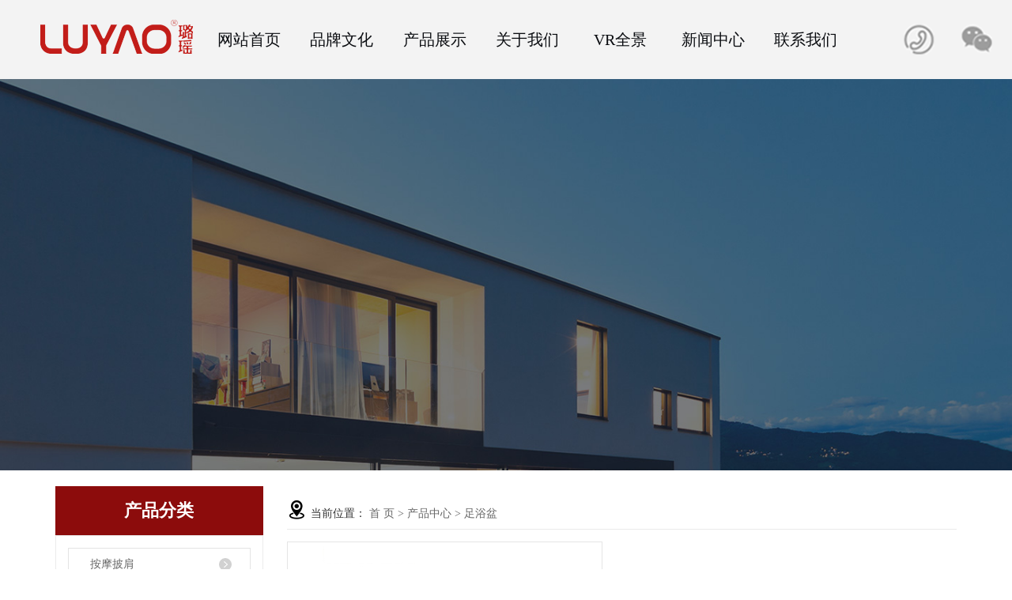

--- FILE ---
content_type: text/html;charset=utf-8
request_url: http://www.luyaodz.com/product/666.html
body_size: 9496
content:
 <!DOCTYPE html>
<html lang="zh-CN">
<head>
    <meta charset="utf-8">
    <meta http-equiv="X-UA-Compatible" content="IE=edge">
    <title>LY-236A【价格 批发 公司】-浙江璐瑶电子科技有限公司</title>
    <meta name="keywords" content="LY-236A"/>
    <meta name="description" content="为你详细介绍LY-236A的产品分类,包括LY-236A下的所有产品的用途、型号、范围、图片、新闻及价格。同时我们还为您精选了LY-236A分类的行业资讯、价格行情、展会信息、图片资料等，在全国地区获得用户好评，欲了解更多详细信息,请点击访问!"/>
    <meta name="viewport" content="width=device-width, initial-scale=1, maximum-scale=1, user-scalable=no">
        
    <!-- 单独页面样式 -->
    

    <link rel="stylesheet" href="http://www.luyaodz.com/template/default/style/sweet-alert.css?9.5"/>
    <link rel="stylesheet" href="http://www.luyaodz.com/template/default/style/bootstrap.min.css?9.5"/>
    <link rel="stylesheet" href="http://www.luyaodz.com/template/default/style/slick.css?9.5"/>
    <link rel="stylesheet" href="http://www.luyaodz.com/template/default/style/xyDemo.css">

    <script src="http://www.luyaodz.com/template/default/js/jquery-1.11.3.min.js?9.5"></script>
    <script src="http://www.luyaodz.com/template/default/js/xyTool.js?9.5"></script>
    <script src="http://www.luyaodz.com/template/default/js/jquery.cookie.js?9.2"></script>
    <script src="http://www.luyaodz.com/template/default/js/sweet-alert.min.js?9.2"></script>

</head>
<body>
<!-- 公共头部包含 -->
<!-- 手机头部 -->

<div class="ntop">
<div class="xy-head">
        <div class="head-wrap clearfix">
            <div class="head-left" style="display:none;">
                <h1 class="logo"><a href="http://www.luyaodz.com/"><img alt="" src="http://www.luyaodz.com/data/images/other/20181105075455_166.png" /></a></h1>
            </div>
            <div class="head-right">
                <div class="nav-btn"></div>
            </div>
        </div>
    </div>
    <div class="xy-nav">
        <div class="nav-wrap">
            <div class="mob-close"><img src="http://www.luyaodz.com/template/default/images/nav-close.png" alt=""></div>
            <div class="mob-logo"><a href="http://www.luyaodz.com/"><img alt="" src="http://www.luyaodz.com/data/images/other/20181105075455_166.png" /></a></div>
            <ul class="clearfix xy-menu">
                <li>
                    <a href="http://www.luyaodz.com/about_ppwh/">品牌文化</a>
                    <ul class="sub-menu">
                                                    <a href="http://www.luyaodz.com/about_ppwh/ppwhcf8.html">品牌文化</a>
                                            </ul>
                </li>
                <li>
                    <a href="http://www.luyaodz.com/product/rxcp46f/">产品展示</a>
                    <div class="sub-menu">
                                                  <a href="http://www.luyaodz.com/product/ampjd0b/">按摩披肩</a>
                                                  <a href="http://www.luyaodz.com/product/scamq4e8/">按摩棒</a>
                                                  <a href="http://www.luyaodz.com/product/amkb896/">按摩垫</a>
                                                  <a href="http://www.luyaodz.com/product/zypcd9/">足浴盆</a>
                                                  <a href="http://www.luyaodz.com/product/zlj0c5/">足疗机</a>
                                                  <a href="http://www.luyaodz.com/product/jmq77a/">筋膜枪</a>
                                                  <a href="http://www.luyaodz.com/product/mryq19c/">美容仪器</a>
                                           </div>
                </li>
                <li>
                        <a href="http://www.luyaodz.com/about/">关于我们</a>
                        <ul class="sub-menu">
                                                        <a href="http://www.luyaodz.com/about/gsjjab8.html">公司简介</a>
                                                        <a href="http://www.luyaodz.com/about/fzlc8ca.html">发展历程</a>
                                                        <a href="http://www.luyaodz.com/about/ryzz267.html">荣誉资质</a>
                                                        <a href="http://www.luyaodz.com/about/sbzsbcf.html">设备展示</a>
                                                        <a href="http://www.luyaodz.com/about/zzgj586.html">组织构架</a>
                                                    </ul>
                </li>
                <li>
                        <a href="http://www.luyaodz.com/about_vrqj/"> VR全景</a>
                        <ul class="sub-menu">
                                                        <a href="http://www.luyaodz.com/about_vrqj/VRqj594.html">VR全景</a>
                                                    </ul>
                </li>
                <li>
                        <a href="http://www.luyaodz.com/news/">新闻中心</a>
                        <ul class="sub-menu">
                                                        <a href="http://www.luyaodz.com/news/company/">公司新闻</a>
                                                        <a href="http://www.luyaodz.com/news/xydt/">行业新闻</a>
                                                        <a href="http://www.luyaodz.com/news/jszx30f/">技术知识</a>
                                                    </ul>
                    </li>
               
            </ul>
            
    
        </div>
    </div>
</div>
<!-- pc 头部 -->
<div class="thead clearfix">
        <div class="tlogo"><a href="http://www.luyaodz.com/"><img alt="" src="http://www.luyaodz.com/data/images/other/20181105075455_166.png" /></a></div>
        <div class="tnav"><ul class="tmenu clearfix">
    <li><a href="http://www.luyaodz.com/">网站首页</a></li>
    <li>
        <a href="http://www.luyaodz.com/about_ppwh/">品牌文化</a>
        <ul class="sec">
                        <a href="http://www.luyaodz.com/about_ppwh/ppwhcf8.html">品牌文化</a>
                    </ul>
    </li>
    <li>
        <a href="http://www.luyaodz.com/product/">产品展示</a>
        <ul class="sec">
                        <a href="http://www.luyaodz.com/product/ampjd0b/">按摩披肩</a>
                        <a href="http://www.luyaodz.com/product/scamq4e8/">按摩棒</a>
                        <a href="http://www.luyaodz.com/product/amkb896/">按摩垫</a>
                        <a href="http://www.luyaodz.com/product/zypcd9/">足浴盆</a>
                        <a href="http://www.luyaodz.com/product/zlj0c5/">足疗机</a>
                        <a href="http://www.luyaodz.com/product/jmq77a/">筋膜枪</a>
                        <a href="http://www.luyaodz.com/product/mryq19c/">美容仪器</a>
                    </ul>
    </li>
    <li>
            <a href="http://www.luyaodz.com/about/">关于我们</a>
            <ul class="sec">
                                <a href="http://www.luyaodz.com/about/gsjjab8.html">公司简介</a>
                                <a href="http://www.luyaodz.com/about/fzlc8ca.html">发展历程</a>
                                <a href="http://www.luyaodz.com/about/ryzz267.html">荣誉资质</a>
                                <a href="http://www.luyaodz.com/about/sbzsbcf.html">设备展示</a>
                                <a href="http://www.luyaodz.com/about/zzgj586.html">组织构架</a>
                            </ul>
    </li>
    <li>
            <a href="https://www.expoon.com/e/hdiktzam3lm/panorama"> VR全景</a>
            <ul class="sec">
                                <a href="http://www.luyaodz.com/about_vrqj/VRqj594.html">VR全景</a>
                            </ul>
    </li>
    <li>
        <a href="http://www.luyaodz.com/news/">新闻中心</a>
        <ul class="sec">
                        <a href="http://www.luyaodz.com/news/company/">公司新闻</a>
                        <a href="http://www.luyaodz.com/news/xydt/">行业新闻</a>
                        <a href="http://www.luyaodz.com/news/jszx30f/">技术知识</a>
                    </ul>
    </li>
    <li><a href="http://www.luyaodz.com/about_contact/lxfs024.html">联系我们</a>
     <ul class="sec">
                                <a href="http://www.luyaodz.com/about_contact/lxfs024.html">联系方式</a>
                                <a href="http://www.c3315.net/index.html">防伪查询</a>
                                <a href="https://luyao.tmall.com">淘宝璐瑶官方旗舰店</a>
                                <a href="https://luyaolp.1688.com/">阿里巴巴</a>
                                <a href="https://shop100167u46h460.1688.com/">阿里巴巴璐瑶官方旗舰店</a>
                            </ul></li>
</ul>


<script type="text/javascript">

    $(function(){
        $('.tmenu > li').hover(function(){
            var sec_count  = $(this).find('.sec a').length;
            var a_height   = $(this).find('.sec a').eq(0).height();
            var sec_height =  sec_count * a_height;
            $(this).find('.sec').stop().animate({height:sec_height},300);
        },function(){
            $(this).find('.sec').stop().animate({height:0},300);
        });
    });
    
    
    </script></div>
        <div class="ticon">
            <a href="http://www.luyaodz.com/about_contact/" class="a1"><img src="http://www.luyaodz.com/template/default/images/a1.png"></a>
            <a href="" class="a2">
                   <img src="http://www.luyaodz.com/template/default/images/a2.png">
                   <div class="qrcode">
                       <p><img src="http://www.luyaodz.com/data/upload/image/20181127/1543307478477598.png" alt="1543307478477598.png" width="109" height="110" border="0" vspace="0" title="1543307478477598.png" style="width: 109px; height: 110px;"/></p>
                   </div>
           </a>
        </div>
   </div>
<!-- 内页banner -->


<div class="xypg-banner">
    <div class="img" style="background-image: url(http://www.luyaodz.com/data/images/slide/20180312081643_850.png);" alt="图片相册"></div>
    <div class="wz">
        <h3>图片相册</h3>
    </div>
</div>


<!-- 主体部分 -->

<div class="xypg-wrap">
    <div class="container">
        <div class="row">
            
            <div class="col-lg-3 col-md-4 col-sm-12 xymob-menu-click">
                <div class="xymob-left-close-btn"><i class="iconfont icon-close"></i></div>
                <div class="xypg-left">
                    <div class="xypg-left-box xypg-left-menu">
                        <h3 class="xypg-left-title">产品分类</h3>
                        <div class="xypg-left-con">
                            
	<ul class="xypg-left-nav">
        <li>
        <a href="http://www.luyaodz.com/product/ampjd0b/">按摩披肩</a>
        <div class="first-nav-btn"></div>
        <ul class="xypg-left-subnav">
                    </ul>
    </li>
        <li>
        <a href="http://www.luyaodz.com/product/scamq4e8/">按摩棒</a>
        <div class="first-nav-btn"></div>
        <ul class="xypg-left-subnav">
                    </ul>
    </li>
        <li>
        <a href="http://www.luyaodz.com/product/amkb896/">按摩垫</a>
        <div class="first-nav-btn"></div>
        <ul class="xypg-left-subnav">
                    </ul>
    </li>
        <li>
        <a href="http://www.luyaodz.com/product/zypcd9/">足浴盆</a>
        <div class="first-nav-btn"></div>
        <ul class="xypg-left-subnav">
                    </ul>
    </li>
        <li>
        <a href="http://www.luyaodz.com/product/zlj0c5/">足疗机</a>
        <div class="first-nav-btn"></div>
        <ul class="xypg-left-subnav">
                    </ul>
    </li>
        <li>
        <a href="http://www.luyaodz.com/product/jmq77a/">筋膜枪</a>
        <div class="first-nav-btn"></div>
        <ul class="xypg-left-subnav">
                    </ul>
    </li>
        <li>
        <a href="http://www.luyaodz.com/product/mryq19c/">美容仪器</a>
        <div class="first-nav-btn"></div>
        <ul class="xypg-left-subnav">
                    </ul>
    </li>
    </ul>

                        </div>
                    </div>

                    <div class="xypg-left-box xypg-left-news">
                        <h3 class="xypg-left-title">新闻资讯</h3>
                        <div class="xypg-left-con">
                            <ul class="latest-news">
                                                                <li><a href="http://www.luyaodz.com/news/369.html" title="企业需要最新的互联网技术服务">企业需要最新的互联网技术服务</a></li>
                                                                <li><a href="http://www.luyaodz.com/news/370.html" title="企业需要最新的互联网技术服务">企业需要最新的互联网技术服务</a></li>
                                                                <li><a href="http://www.luyaodz.com/news/371.html" title="企业需要最新的互联网技术服务">企业需要最新的互联网技术服务</a></li>
                                                                <li><a href="http://www.luyaodz.com/news/372.html" title="企业需要最新的互联网技术服务">企业需要最新的互联网技术服务</a></li>
                                                                <li><a href="http://www.luyaodz.com/news/373.html" title="“互联网+”代表一种新的经济形态；">“互联网+”代表一种新的经济形态；</a></li>
                                                                <li><a href="http://www.luyaodz.com/news/374.html" title="“互联网+”代表一种新的经济形态；">“互联网+”代表一种新的经济形态；</a></li>
                                                            </ul>
                        </div>
                    </div>



                    <div class="xypg-left-box xypg-left-contact">
                        <h3 class="xypg-left-title">联系我们</h3>
                        <div class="xypg-left-con">
                            <div class="contact-box">
                                <div class="hot-line">
                                    <h4>全国服务热线：</h4>
                                    <p>4008-260-275</p>
                                </div>
                                <div class="gs-name">浙江璐瑶电子科技有限公司</div>
                                <div class="contact-info"><p style="white-space: normal;">公司地址：浙江省平阳县轻工基地机械园纬一路（璐瑶电子）</p><p style="white-space: normal;">邮政编码：325400</p><p style="white-space: normal;">公司电话：4008-260-275</p><p style="white-space: normal;">公司传真：0577-63774005</p><p><br/></p></div>
                            </div>
                        </div>
                    </div>
                </div>
            </div>
            

            
            <div class="col-lg-9 col-md-8 col-sm-12">
                <div class="xypg-right">
                    <div class="xypg-right-mbx">
                        <span class="cur-pos"><i class="iconfont icon-dizhi"></i>当前位置：</span>
                        
	 <a href="http://www.luyaodz.com/">首 页</a> > <a href="http://www.luyaodz.com/product/">产品中心</a> > <a href="http://www.luyaodz.com/product/zypcd9/">足浴盆</a>

                    </div>

                    <div class="xypg-right-content">
                        
	<!-- 样式文件 -->
<link rel="stylesheet" href="http://www.luyaodz.com/template/default/style/lightbox.css?9.5">
<link rel="stylesheet" href="http://www.luyaodz.com/template/default/style/swiper.min.css?9.5">


<!-- 产品详情页面 -->
<div class="xypg-product-detail">
    <div class="product-detail-imgbox clearfix">
        <div class="product-detail-swiper">

            <div class="view">
                <div class="swiper-container">
                    <div class="swiper-wrapper">
                        <div class="swiper-slide">
                            <a class="slick-con" href="http://www.luyaodz.com/data/images/product/20181212131237_519.jpg" data-lightbox="example-set" data-title="LY-236A"><img src="http://www.luyaodz.com/data/images/product/20181212131237_519.jpg" title="LY-236A" alt="LY-236A" /></a>
                        </div>
                                            </div>
                </div>
            </div>

            <div class="preview">
                <a class="arrow-left" href="#"><i class="iconfont icon-arrowleft"></i></a>
                <a class="arrow-right" href="#"><i class="iconfont icon-arrowright"></i></a>
                <div class="swiper-container">
                    <div class="swiper-wrapper">
                        <div class="swiper-slide active-nav">
                            <a class="slick-con" href="javascript:;"><img src="http://www.luyaodz.com/data/images/product/20181212131237_519.jpg" title="LY-236A" alt="LY-236A" /></a>
                        </div>
                                            </div>
                </div>
            </div>

        </div>

        <div class="product-detail-list">
            <h1>LY-236A</h1>
            <ul class="product-detail-item">
                <li>所属分类：<span>足浴盆</span></li>
                <li>发布日期：<span>2018-12-12</span></li>
            </ul>
            <div class="product-detail-inquiry"><a href="http://www.luyaodz.com/message/666.html"><i class="iconfont icon-icon-inquiry"></i>我要询价</a></div>
            <div class="service-number">24小时免费咨询热线：<span></span></div>
        </div>
    </div>

    <div class="product-detail-tab">
        <ul class="product-detail-tabli">
            <li>产品概述</li>
            <li>性能特点</li>
            <li>技术参数</li>
                    </ul>

        <div class="product-detail-tabbox">
            <div class="product-detail-tabcon">
                
            </div>
            <div class="product-detail-tabcon">
                
            </div>
            <div class="product-detail-tabcon">
                
            </div>
                    </div>
    </div>

    <div class="xypg-detail-tags">
        <div class="tags-title">
            <h3>标签</h3>
            <div class="baidu-share">
                <!-- Baidu Button BEGIN -->
                <div class="bdsharebuttonbox">
                    <a href="#" class="bds_more" data-cmd="more"></a>
                    <a href="#" class="bds_qzone" data-cmd="qzone"></a>
                    <a href="#" class="bds_tsina" data-cmd="tsina"></a>
                    <a href="#" class="bds_tqq" data-cmd="tqq"></a>
                    <a href="#" class="bds_renren" data-cmd="renren"></a>
                    <a href="#" class="bds_weixin" data-cmd="weixin"></a>
                </div>
                <script>
                    window._bd_share_config={"common":{"bdSnsKey":{},"bdText":"","bdMini":"2","bdPic":"","bdStyle":"0","bdSize":"16"},"share":{},"image":{"viewList":["qzone","tsina","tqq","renren","weixin"],"viewText":"分享到：","viewSize":"16"},"selectShare":{"bdContainerClass":null,"bdSelectMiniList":["qzone","tsina","tqq","renren","weixin"]}};with(document)0[(getElementsByTagName('head')[0]||body).appendChild(createElement('script')).src='http://bdimg.share.baidu.com/static/api/js/share.js?v=89860593.js?cdnversion='+~(-new Date()/36e5)];
                </script>
                <!-- Baidu Button END -->
            </div>
        </div>
        <div class="tags-content"></div>
    </div>

    <div class="xypg-detail-pn">
        <div><b>上一篇：</b><a href="http://www.luyaodz.com/product/667.html">LY-238B</a><span>2018-12-12</span></div>
        <div><b>下一篇：</b><a href="http://www.luyaodz.com/product/665.html">LY-230A</a><span>2018-12-12</span></div>
    </div>

</div>

<!-- js -->
<script src="http://www.luyaodz.com/template/default/js/lightbox.js?9.5"></script>
<script src="http://www.luyaodz.com/template/default/js/swiper.min.js?9.5"></script>
<script>

    //产品详情页多图切换
    var viewSwiper = new Swiper('.view .swiper-container', {
        autoplay : 5000,
        onSlideChangeStart: function() {
            updateNavPosition()
        }
    })

    $('.preview .arrow-left').on('click', function(e) {
        e.preventDefault()
        if (viewSwiper.activeIndex == 0) {
            viewSwiper.slideTo(viewSwiper.slides.length - 1, 1000);
            return
        }
        viewSwiper.slidePrev()
    })
    $('.preview .arrow-right').on('click', function(e) {
        e.preventDefault()
        if (viewSwiper.activeIndex == viewSwiper.slides.length - 1) {
            viewSwiper.slideTo(0, 1000);
            return
        }
        viewSwiper.slideNext()
    })

    var previewSwiper = new Swiper('.preview .swiper-container', {
        //visibilityFullFit: true,
        //slidesPerView: 'auto',
        slidesPerView : 3,
        allowTouchMove: false,
        onTap: function() {
            viewSwiper.slideTo(previewSwiper.clickedIndex)
        },
        breakpoints: {
            640: {
                slidesPerView: 3,
            }
        }
    })

    function updateNavPosition() {
        $('.preview .active-nav').removeClass('active-nav')
        var activeNav = $('.preview .swiper-slide').eq(viewSwiper.activeIndex).addClass('active-nav')
        if (!activeNav.hasClass('swiper-slide-visible')) {
            if (activeNav.index() > previewSwiper.activeIndex) {
                var thumbsPerNav = Math.floor(previewSwiper.width / activeNav.width()) - 1
                previewSwiper.slideTo(activeNav.index() - thumbsPerNav)
            } else {
                previewSwiper.slideTo(activeNav.index())
            }
        }
    }
    // tab 标签页切换特效
    $.tabs('.product-detail-tabli li','.product-detail-tabbox .product-detail-tabcon','click');
</script>

  
  

                    </div>
                                    </div>
            </div>
            

        </div>
    </div>
</div>



<!-- 页面通栏 -->

<div class="c4b">

<div class="xy-tonglan clearfix">

			<div class="col-md-7 hidden-xs">
				<div class="xy-tl-nav clearfix">
					<dl>
						<dt class="xy-tl-title">产品系列 </dt>
													<dd><a href="http://www.luyaodz.com/product/ampjd0b/">按摩披肩</a></dd>
													<dd><a href="http://www.luyaodz.com/product/scamq4e8/">按摩棒</a></dd>
													<dd><a href="http://www.luyaodz.com/product/amkb896/">按摩垫</a></dd>
													<dd><a href="http://www.luyaodz.com/product/zypcd9/">足浴盆</a></dd>
													<dd><a href="http://www.luyaodz.com/product/zlj0c5/">足疗机</a></dd>
													<dd><a href="http://www.luyaodz.com/product/jmq77a/">筋膜枪</a></dd>
													<dd><a href="http://www.luyaodz.com/product/mryq19c/">美容仪器</a></dd>
											</dl>
					<dl>
						<dt class="xy-tl-title">品牌故事 </dt>
												<dd><a href="http://www.luyaodz.com/about/gsjjab8.html">公司简介</a></dd>
												<dd><a href="http://www.luyaodz.com/about/fzlc8ca.html">发展历程</a></dd>
												<dd><a href="http://www.luyaodz.com/about/ryzz267.html">荣誉资质</a></dd>
												<dd><a href="http://www.luyaodz.com/about/sbzsbcf.html">设备展示</a></dd>
												<dd><a href="http://www.luyaodz.com/about/zzgj586.html">组织构架</a></dd>
											</dl>
					<dl>
							<dt class="xy-tl-title">客户服务 </dt>
														<dd><a href="http://www.luyaodz.com/about_khfw/cpzd04f.html">产品指导</a></dd>
														<dd><a href="http://www.luyaodz.com/about_khfw/FAQ812.html">FAQ</a></dd>
														<dd><a href="http://www.luyaodz.com/about_khfw/shzc7f5.html">售后政策</a></dd>
												</dl>
					

					<dl>
						<dt class="xy-tl-title">联系我们 </dt>
												<dd><a href="http://www.luyaodz.com/about_contact/lxfs024.html">联系方式</a></dd>
												<dd><a href="http://www.c3315.net/index.html">防伪查询</a></dd>
												<dd><a href="https://luyao.tmall.com">淘宝璐瑶官方旗舰店</a></dd>
												<dd><a href="https://luyaolp.1688.com/">阿里巴巴</a></dd>
												<dd><a href="https://shop100167u46h460.1688.com/">阿里巴巴璐瑶官方旗舰店</a></dd>
											</dl>
				</div>
			</div>
			<div class="col-md-5 col-xs-12">
				<div class="row">
					<div class="col-sm-8 col-xs-12">
						<div class="xy-tl-contact">
							<p style="white-space: normal;"><span style="font-size: 14px; font-family: 微软雅黑, &quot;Microsoft YaHei&quot;;">公司名称：浙江璐瑶电子科技有限公司</span></p><p style="white-space: normal;"><span style="font-size: 14px; font-family: 微软雅黑, &quot;Microsoft YaHei&quot;;">公司地址：浙江省平阳县轻工基地机械园纬一路（璐瑶电子）</span></p><p style="white-space: normal;"><span style="font-size: 14px; font-family: 微软雅黑, &quot;Microsoft YaHei&quot;;">邮政编码：325400</span></p><p style="white-space: normal;"><span style="font-size: 14px; font-family: 微软雅黑, &quot;Microsoft YaHei&quot;;">公司电话：4008-260-275</span></p><p style="white-space: normal;"><span style="font-size: 14px; font-family: 微软雅黑, &quot;Microsoft YaHei&quot;;">公司传真：0577-63774005</span></p><p style="white-space: normal;"><a href="http://beian.miit.gov.cn/" target="_self" style="font-size: 14px; font-family: 微软雅黑, &quot;Microsoft YaHei&quot;color: #2d2d2d"><span style="font-size: 14px; font-family: 微软雅黑, &quot;Microsoft YaHei&quot;;"><span style="font-family: 微软雅黑, &quot;Microsoft YaHei&quot;; font-size: 14px;">浙ICP备19005384号-1</span></span></a></p>
						</div>
					</div>
					<div class="col-sm-4 text-right hidden-xs">
						<div class="xy-tl-ewm">
                            <h3>关注璐瑶公众号</h3>
							<p><img src="/data/upload/image/20181127/1543307478477598.png" title="1543307478477598.png" alt="1543307478477598.png" width="110" height="111" border="0" vspace="0" style="width: 110px; height: 111px;"/></p>
						</div>
					</div>
				</div>
			</div>

</div>

<!-- 页脚 -->
<div class="xy-footer clearfix">

		<div class="col-md-8 col-sm-12">
			<div class="xy-ft-cpy">Copyright © 浙江璐瑶电子科技有限公司   All rights reserved  <span class="jszc">技术支持：<a href='http://www.mic100.cn' target='_blank' class="jszc">米川科技</a></span></div>
		</div>
		<div class="ficon col-md-4 hidden-xs hidden-sm">
				<a href="http://www.luyaodz.com/about_contact/" class="a1"><img src="http://www.luyaodz.com/template/default/images/a1.png"></a>
				<a href="" class="a2">
					   <img src="http://www.luyaodz.com/template/default/images/a2.png">
					   <div class="qrcode">
						   <p><img src="http://www.luyaodz.com/data/upload/image/20181127/1543307478477598.png" alt="1543307478477598.png" width="109" height="110" border="0" vspace="0" title="1543307478477598.png" style="width: 109px; height: 110px;"/></p>
					   </div>
			   </a>
		</div>

</div>
</div>


<!-- 此处为统计代码 -->
<script>
var _hmt = _hmt || [];
(function() {
  var hm = document.createElement("script");
  hm.src = "https://hm.baidu.com/hm.js?4219de415d36a48acd839791bcd8be6e";
  var s = document.getElementsByTagName("script")[0]; 
  s.parentNode.insertBefore(hm, s);
})();
</script>

<script>
    $(document).ready(function () {
        $(function () {
            //当点击跳转链接后，回到页面顶部位
            $("#gotop").click(function () {
                $('body,html').animate({scrollTop:0}, 400);
                return false;
            });
        });
    });
</script>

<script>
    $('.kf-open').on('click', function () {
        $(".kf-content").animate({opacity:'show'}, 'normal', function () {
            $(".kf-content").show();
        });
        $(this).hide();
    });
    $('.close-btn').on('click', function () {
        $(".kf-content").animate({width:'hide',opacity:'hide'}, 'normal', function () {
            $(".kf-content").hide();
        });
        $('.kf-open').show();
    });
</script>

<script type="text/javascript">
    var href = "";
    if (href == "") {
        $(".code").css("display", "none");
    }
    var currentid = '8';
    if (currentid != '7') {
        switch (currentid) {
            case '1':
                $('.kf_btn').css('background', 'url("http://www.luyaodz.com/template/default/images/kf/qing.png") left 33px no-repeat');
                $('.top_bg').css('background', 'url("http://www.luyaodz.com/template/default/images/kf/qing1.png") left bottom no-repeat');
                $('.othercolor').css('background', '#40c0ac');
                break;

            case '2':
                $('.kf_btn').css('background', 'url("http://www.luyaodz.com/template/default/images/kf/puper.png") left 33px no-repeat');
                $('.top_bg').css('background', 'url("http://www.luyaodz.com/template/default/images/kf/puple1.png") left bottom no-repeat');
                $('.othercolor').css('background', '#8838cc');
                break;

            case '3':
                $('.kf_btn').css('background', 'url("http://www.luyaodz.com/template/default/images/kf/kefu_yellow.png") left 33px no-repeat');
                $('.top_bg').css('background', 'url("http://www.luyaodz.com/template/default/images/kf/yellow1.png") left bottom no-repeat');
                $('.othercolor').css('background', '#ffc713');
                break;

            case '4':
                $('.kf_btn').css('background', 'url("http://www.luyaodz.com/template/default/images/kf/kefu_left.png") left 33px no-repeat');
                $('.top_bg').css('background', 'url("http://www.luyaodz.com/template/default/images/kf/red1.png") left bottom no-repeat');
                $('.othercolor').css('background', '#e5212d');
                break;

            case '5':
                $('.kf_btn').css('background', 'url("http://www.luyaodz.com/template/default/images/kf/kefu_cheng.png") left 33px no-repeat');
                $('.top_bg').css('background', 'url("http://www.luyaodz.com/template/default/images/kf/cheng1.png") left bottom no-repeat');
                $('.othercolor').css('background', '#e65a22');
                break;

            case '6':
                $('.kf_btn').css('background', 'url("http://www.luyaodz.com/template/default/images/kf/green.png") left 33px no-repeat');
                $('.top_bg').css('background', 'url("http://www.luyaodz.com/template/default/images/kf/green1.png") left bottom no-repeat');
                $('.othercolor').css('background', '#78cf1b');
                break;

            case '8':
                $('.float-kf').css('display', 'block');
                break;

            case '9':
                $('.float-kf').css('display', 'none');
                $('.kf-switch').css('display', 'block');
                break;

        }
    }
    var _windowScrollTop = 0;    //滚动条距离顶端距离
    var _windowWidth = $(window).width(); //窗口宽度
    $(window).scroll(actionEvent).resize(actionEvent);  //监听滚动条事件和窗口缩放事件
    //响应事件
    function actionEvent() {
        _windowScrollTop = $(window).scrollTop();  //获取当前滚动条高度
        //   _windowWidth=$(window).width();//获取当前窗口宽度
        moveQQonline();//移动面板
    }

    //移动面板
    function moveQQonline() {
        //.stop()首先将上一次的未完事件停止，否则IE下会出现慢速僵死状态，然后重新设置面板的位置。
        $(".kf").stop().animate({
            top: _windowScrollTop + 100
        }, "fast");
        $('.alignCenter').stop().animate({
            top: _windowScrollTop + 133
        }, "fast");

        $(".kf-switch").stop().animate({
            top: _windowScrollTop + 100
        }, "fast");
        $(".float-kf").stop().animate({
            top: _windowScrollTop + 100
        }, "fast");
    }

    $(".kf_btn").toggle(
        function () {
            $('.open').addClass('close');
            $('.alignCenter').hide();
            $(".kf_main").animate({width:'hide',opacity:'hide'}, 'normal', function () {
                $(".kf_main").hide();
                var href = "";
                if (href == "") {
                    $(".code").css("display", "none");
                } else {
                    $('.e_code img').animate({width:'hide',opacity:'hide'});
                }

            });
        },
        function () {
            $('.open').removeClass('close');
            $(".kf_main").animate({opacity:'show'}, 'normal', function () {
                $(".kf_main").show();
                var href = "";
                if (href == "") {
                    $(".code").css("display", "none");
                } else {
                    $('.e_code img').animate({opacity:'show'});
                }

            });
        }
    );

    $('#hidden_share').click(function () {
        $('.alignCenter').show();
    })
    $('.alignCenter .title img').click(function () {
        $('.alignCenter').hide();
    })
</script>


<script>
	//页面公用js代码

	// pc 端导航下拉特效
	$(".xy-menu li").hover(function () {
		$(this).find('.xy-sub-menu').stop(true).slideDown();
    },function () {
        $(this).find('.xy-sub-menu').stop(true).slideUp();
    })

	// 手机端 到导航点击特效
	$(".xymob-menu-jt").click(function () {
		var xymobSubmenuBox = $(this).siblings('.xymob-sub-menu');
		var xymobSubmenuSiblingsBox = $(this).parents('li').siblings('li').find('.xymob-sub-menu');
		var xymobSubmenuSiblingsJt = $(this).parents('li').siblings('li').find('.xymob-menu-jt');
		if(!xymobSubmenuBox.is(":visible")){
		    $(this).addClass('clicked')
            xymobSubmenuBox.slideDown();
            xymobSubmenuSiblingsJt.removeClass('clicked');
            xymobSubmenuSiblingsBox.slideUp();
        }else {
            $(this).removeClass('clicked')
            xymobSubmenuBox.slideUp();
        }
    })


    //手机导航按钮点击效果
    $.clickToggle('.xymob-navbtn','.xymob-menu');

    // 手机搜索按钮点击
    $(".xymob-search-btn").add('.xymob-search-close-btn').click(function () {
        $(".xymob-search").toggleClass('clicked');
    });

    //导航条固定在头部
	if($(window).scrollTop() > 30){
        $('.xy-head').addClass('scroll');
    }
    $(window).scroll(function () {
        var len = $(this).scrollTop();
        if (len > 30) {
            $('.xy-head').addClass('scroll');
        }else{
            $('.xy-head').removeClass('scroll')
        }
    });

	//返回顶部
	$.backTop("#toolbar .backtop",300);
	$.backTop(".xymob-page-backtop",300);
</script>
<!--底部JS加载区域-->
<script src="http://www.luyaodz.com/template/default/js/slick.min.js?9.5"></script>
<script>

     $(function () {
       

        $('.head-right .nav-btn').click(function () {
            var box = $('.xy-nav');
            if(box.is(":visible")){
                $(this).removeClass('clicked');
                box.slideUp(500);
                $('body').removeClass('open');
            } else {
                $(this).addClass('clicked');
                box.slideDown(500);
                $('body').addClass('open');
            }
        });

        if($(window).width() < 1024 ) {
            $(".xy-menu li a").click(function (e) {
                var subBox = $(this).siblings('.sub-menu');
                var href = $(this).attr('href');

                if($(this).hasClass('ccur')){
                    console.log(href);
                    window.location = href;
                }

                if(subBox.is(":visible")) {
                    $(this).removeClass('ccur');
                    subBox.slideUp();
                }else{
                    $(this).addClass('ccur').parents('li').siblings('li').find('a').removeClass('ccur');
                    subBox.slideDown();
                    $(this).parents('li').siblings('li').find('.sub-menu').slideUp();
                }
                return false;
            });
            
            $(".mob-close").click(function () {
                $('body').removeClass('open');
                $(".xy-nav").slideUp();
                $(".nav-btn").removeClass('clicked');
            })
        }
    });
    // 内页左侧导航栏点击特效
    $(".first-nav-btn").click(function () {
        var boxa = $(this).siblings('.xypg-left-subnav');
        var parbox = $(this).parents('li');
        var parSibBox = $(this).parents('li').siblings('li');
        var boxb = $(this).parents('li').siblings('li').find('.xypg-left-subnav');
        var jta = $(this).parents('li').siblings('li').find('.first-nav-btn');

        var subLiLen = boxa.find('li').length;
        if(subLiLen == 0){
            return false
        }
        if(!boxa.is(":visible")){
            boxa.slideDown();
            parbox.addClass('clicked');
            $(this).addClass('clicked');
            boxb.slideUp();
            jta.removeClass('clicked');
            parSibBox.removeClass('clicked');
        }else {
            boxa.slideUp();
            $(this).removeClass('clicked');
            parbox.removeClass('clicked');
        }
    });

    // 内页左侧导 二级鼠标经过特效
    if($(window).width() > 990 ){
        $(".xypg-left-subnav > li").hover(function () {
            $(this).addClass('hover');
            $(this).find(".xypg-left-threenav").stop(true).slideDown();
        },function(){
            $(this).removeClass('hover');
            $(this).find(".xypg-left-threenav").stop(true).slideUp();
        });
    }


    // 内页手机端端 做的导航弹出特效
    $(".xymob-page-navbtn").click(function(){
        $(".xymob-menu-click").addClass('click');
        $('html,body').addClass('no-scroll');
    });
    $(".xymob-left-close-btn").click(function(){
        $(".xymob-menu-click").removeClass('click');
        $('html,body').removeClass('no-scroll');
    });

    // 详情页面 相关产品滚动特效
    $(".relate-product-slick").slick({
        speed: 300,
        slidesToShow: 4,
        slidesToScroll: 1,
        autoplay:true,
        responsive: [
            {
                breakpoint: 1024,
                settings: {
                    slidesToShow: 3,
                    slidesToScroll: 2,
                }
            },
            {
                breakpoint: 600,
                settings: {
                    slidesToShow: 1,
                    slidesToScroll: 1
                }
            },
            {
                breakpoint: 480,
                settings: {
                    slidesToShow: 1,
                    slidesToScroll: 1
                }
            }
        ]
    });

    // 详情页下载文件 下拉点击特效
    $.clickToggle('.file-down-title','.file-down-list');
</script>
<!-- 单独页面需要调用的插件 -->

</body>
</html>


--- FILE ---
content_type: text/css
request_url: http://www.luyaodz.com/template/default/style/xyDemo.css
body_size: 98278
content:
@charset "UTF-8";

body {
	overflow-x: hidden;
	font-family: "Microsoft YaHei";
}

ul {
	padding: 0;
	margin: 0;
}

ul li {
	list-style: none;
}

a {
	color: #337ab7;
	text-decoration: none;
}

h1, h2, h3, h4, h5 {
	margin: 0;
}

a:focus,
a:hover {
	color: #23527c;
	text-decoration: none;
}

a:focus {
	outline: none;
	outline-offset: -2px;
}

P {
	margin-bottom: 0;
}

.hot-keys:after, .xypg-detail-info-bar:after, .xypg-detail-info-bar .xypg-file-down .file-down-list li:after, .xypg-detail-pn div:after, .xypg-detail-file-dwon:after, .xypg-download-list .download-title:after, .xypg-download-list .download-item:after, .xypg-download-list .download-item .download-item-span:after, .xypg-job-list .job-title:after, .xypg-job-list .job-item:after, .xypg-job-list .job-item .job-item-span:after, .product-detail-tab .product-detail-tabli:after, .tag-list-product .tag-wz .tab-fenli:after, .xylogin-form .input-g:after, .personal-cont li:after {
	content: "";
	display: table;
	clear: both;
}

.box2inner-con .pro-srot p, .xyin-news .xyin-news-list li .wz h3, .xy-tonglan .ft-nav dd a, .latest-news li a, .hot-keys li a, .xypg-left-nav > li > a, .xypg-left-nav .xypg-left-subnav > li > a, .xypg-left-nav .xypg-left-threenav > li > a, .xypg-product-list li h3 a, .xypg-news-list li .tit h3, .xypg-detail-info-bar .xypg-file-down .file-down-list li .list-con p, .xypg-detail-pn div a, .relate-news-list li a, .xypg-jod-detail .job-detail-title, .xypg-album-cate li .album-title, .xypg-album-list li h3, .xypg-download-list .download-item .download-item-span.download-item-first, .xypg-download-list .download-item .download-item-span .download-item-con, .xypg-job-list .job-item .job-item-span .job-item-con, .tag-list-product .tag-wz h1, .tag-list-product .tag-wz .tab-fenli p {
	text-overflow: ellipsis;
	white-space: nowrap;
	overflow: hidden;
}

@font-face {
	font-family: "iconfont";
  src: url("../fonts/iconfont/iconfont.eot?t=1521099028790");
  /* IE9*/
  src: url("../fonts/iconfont/iconfont.eot?t=1521099028790#iefix") format("embedded-opentype"), url("[data-uri]") format("woff"), url("../fonts/iconfont/iconfont.ttf?t=1521099028790") format("truetype"), url("../fonts/iconfont/iconfont.svg?t=1521099028790#iconfont") format("svg");
  /* iOS 4.1- */
}

.iconfont {
	font-family: "iconfont" !important;
	font-size: 16px;
	font-style: normal;
	-webkit-font-smoothing: antialiased;
	-moz-osx-font-smoothing: grayscale;
}

.icon-msnui-qr-code:before {
	content: "\e66a";
}

.icon-msnui-download:before {
	content: "\e67b";
}

.icon-tubiao209:before {
	content: "\e61b";
}

.icon-huiyuan21:before {
	content: "\e641";
}

.icon-zhiding:before {
	content: "\e66d";
}

.icon-qq:before {
	content: "\e62d";
}

.icon-icon-inquiry:before {
	content: "\e645";
}

.icon-iconfontphone:before {
	content: "\e634";
}

.icon-tuichu:before {
	content: "\e642";
}

.icon-gengduo:before {
	content: "\e688";
}

.icon-emiyanzhengma:before {
	content: "\e61c";
}

.icon-shouji:before {
	content: "\e6a1";
}

.icon-shijian:before {
	content: "\e6b5";
}

.icon-weixin:before {
	content: "\e64f";
}

.icon-arrowdown:before {
	content: "\e692";
}

.icon-arrowleft:before {
	content: "\e693";
}

.icon-arrowright:before {
	content: "\e694";
}

.icon-arrowup:before {
	content: "\e695";
}

.icon-close:before {
	content: "\e69a";
}

.icon-account:before {
	content: "\e6a3";
}

.icon-search:before {
	content: "\e6a5";
}

.icon-up:before {
	content: "\e6a9";
}

.icon-add:before {
	content: "\e6b9";
}

.icon-minus:before {
	content: "\e6ba";
}

.icon-atm:before {
	content: "\e6bd";
}

.icon-dizhi:before {
	content: "\e61a";
}

.icon-mimaffffffpx:before {
	content: "\e604";
}

.icon-chakan:before {
	content: "\e605";
}

.icon-wenjianxiazaiicon:before {
	content: "\e603";
}

/* 自动获取下载文件类型图标样式 */
@font-face {
	font-family: 'filetypeicon';
  /* project id 455609 */
  src: url("//at.alicdn.com/t/font_455609_md6xsqc4pwrk9.eot");
  src: url("//at.alicdn.com/t/font_455609_md6xsqc4pwrk9.eot?#iefix") format("embedded-opentype"), url("//at.alicdn.com/t/font_455609_md6xsqc4pwrk9.woff") format("woff"), url("//at.alicdn.com/t/font_455609_md6xsqc4pwrk9.ttf") format("truetype"), url("//at.alicdn.com/t/font_455609_md6xsqc4pwrk9.svg#iconfont") format("svg");
}

.filetypeicon {
	font-family: "filetypeicon";
	font-size: 13px;
	font-style: normal;
}

/* 顶部 */

.thead{
	height: 100px;
	background: #f3f3f3;
	position: relative;
}
.thead .tlogo{
	width: 20%;
	padding-left: 4%;
	float: left;
}
.thead .tlogo{
	margin-top: 25px;
}
.thead .tlogo img{
	max-width: 100%;
}
.thead .tnav{
	width: 80%;
	float: right;
	padding-right: 140px;
	height: 100px;
}
.tnav .tmenu li{
	width: 13.285%;
	float: left;
	position: relative;
	text-align: center;
}

.tnav .tmenu > li > a{
	display:block;
	font: normal 20px/100px "微软雅黑";
	color:#0b0d11;
	}
.nav li a:hover{
	text-decoration:none;
}
.tmenu .sec{
	height:0;
	z-index:9999;
	position:absolute;
	top:100px;
	left:0px;
	overflow: hidden;
	background: #f3f3f3;
	width: 100%;
}
.tmenu .sec a{
	display: block;
	font: normal 16px/35px "微软雅黑";
	color: #333;
	text-align: center;

}
.thead .ticon{
   position: absolute;
   top: 30px;
   right: 10px;
}
.thead .ticon a {
    display: inline-block;
    width: 39px;
    height: 39px;
    margin: 0 15px;
}
.thead .ticon .qrcode{
	display: none;
	position: absolute;
	top: 50px;
	left: -40px;
	z-index: 99999;
	width: 100px;
	height: 100px;
}
.thead .ticon .qrcode img{
	max-width: 100%;
	height: auto;
}
.thead .ticon a.a2{
	position: relative;
}
.thead .ticon a.a2:hover .qrcode{
   display: block;
}



/*手机端头部*/
.xymob-head {
	position: fixed;
	top: 0;
	z-index: 999999;
	left: 0;
	right: 0;
	background: #151515;
}

.xymob-head-box {
	position: relative;
	height: 60px;
}

.xymob-head-box .xymob-logo {
	position: absolute;
	left: 0;
	right: 0;
	bottom: 0;
	top: 0;
	margin: auto;
	width: 70%;
	height: 30px;
	text-align: center;
}

.xymob-head-box .xymob-logo h1, .xymob-head-box .xymob-logo a {
	display: inline;
	font-size: 0;
}

.xymob-head-box .xymob-logo img {
	height: 25px;
}

.xymob-navbtn {
	position: absolute;
	z-index: 9;
	top: 0;
	bottom: 0;
	right: 0;
	left: 0;
	margin: auto 0 auto 27px;
	width: 30px;
	height: 20px;
}

.xymob-navbtn span, .xymob-navbtn:after, .xymob-navbtn:before {
	display: block;
	height: 2px;
	width: 100%;
	background: #fff;
	-webkit-transition: all .5s;
	transition: all .5s;
}

.xymob-navbtn span {
	margin: 7px 0;
}

.xymob-navbtn:after, .xymob-navbtn:before {
	content: '';
	-webkit-transform-origin: 7.5%;
	        transform-origin: 7.5%;
}

.xymob-navbtn.clicked span {
	-webkit-transform: translateX(-100%);
	        transform: translateX(-100%);
	opacity: 0;
}

.xymob-navbtn.clicked:after {
	-webkit-transform: rotate(-45deg);
	        transform: rotate(-45deg);
}

.xymob-navbtn.clicked:before {
	-webkit-transform: rotate(45deg);
	        transform: rotate(45deg);
}

.xymob-search-btn {
	position: absolute;
	z-index: 9;
	right: 0;
	top: 0;
	bottom: 0;
	width: 14%;
	text-align: center;
	line-height: 60px;
}

.xymob-search-btn i {
	font-size: 24px;
	color: #fff;
}

.xymob-menu {
	display: none;
	position: absolute;
	left: 0;
	right: 0;
	height: 100vh;
	background: #151515;
	padding: 0 10%;
}

.xymob-menu .xymob-menu-box {
	height: 100vh;
	overflow: scroll;
	padding-bottom: 80px;
}

.xymob-nav > li {
	border-bottom: 1px solid #2b2b2b;
	position: relative;
}

.xymob-nav > li > a {
	display: block;
	line-height: 50px;
	font-size: 16px;
	color: #ffffff;
}

.xymob-nav .xymob-menu-jt {
	position: absolute;
	width: 20%;
	height: 50px;
	line-height: 50px;
	right: 0;
	top: 0;
	text-align: center;
	z-index: 9;
}

.xymob-nav .xymob-menu-jt i {
	font-size: 18px;
	color: #fff;
}

.xymob-nav .xymob-menu-jt.clicked i:before {
	content: '\e692';
}

.xymob-nav .xymob-sub-menu {
	background: #1E1E1E;
	display: none;
}

.xymob-nav .xymob-sub-menu > li {
	border-top: 1px dashed #2b2b2b;
}

.xymob-nav .xymob-sub-menu > li > a {
	display: block;
	font-size: 14px;
	color: rgba(255, 255, 255, 0.8);
	line-height: 40px;
	text-indent: 2em;
}

.xymob-dlbtn {
	margin-top: 40px;
}

.xymob-dlbtn a {
	text-align: center;
	display: block;
	width: 100%;
	height: 40px;
	line-height: 40px;
	background: #ab001a;
	color: #fff;
	font-size: 16px;
	border-radius: 5px;
}

.xymob-dlbtn a i {
	font-size: 20px;
	color: #fff;
	vertical-align: -2px;
	margin-right: 10px;
}

.xymob-dlbtn .zx-btn {
	margin-top: 10px;
	background: none;
	border: 1px solid #fff;
}

.xymob-search {
	position: fixed;
	z-index: 99999;
	left: 100%;
	bottom: 0;
	top: 0;
	width: 100%;
	background: #151515;
	padding: 15px 15% 0 15%;
	-webkit-transition: all .5s;
	transition: all .5s;
}

.xymob-search .xymob-search-close-btn {
	position: absolute;
	top: 27px;
	left: 30px;
	width: 30px;
	height: 30px;
	text-align: center;
	line-height: 30px;
}

@media (max-width: 420px) {
	.xymob-search .xymob-search-close-btn {
		left: 15px;
	}
}

.xymob-search .xymob-search-close-btn i {
	font-size: 20px;
	color: #fff;
}

.xymob-search .xymob-search-box {
	height: 50px;
	border-bottom: 2px solid #2d2d2d;
}

.xymob-search .xymob-search-box input[type="text"] {
	width: 80%;
	float: left;
	background: none;
	border: none;
	outline: none;
	color: rgba(255, 255, 255, 0.3);
	font-family: "Microsoft YaHei";
	font-size: 16px;
	height: 50px;
}

.xymob-search .xymob-search-box input[type="submit"] {
	width: 20%;
	height: 50px;
	background: none;
	outline: none;
	border: none;
	cursor: pointer;
	font-size: 20px;
	color: #fff;
}

.xymob-search .xymob-seaerch-wz span, .xymob-search .xymob-seaerch-wz a {
	display: block;
	font-size: 14px;
	color: rgba(255, 255, 255, 0.9);
	line-height: 45px;
	border-bottom: 1px solid #2b2b2b;
}

.xymob-search.clicked {
	left: 0;
}

@media (max-width: 1024px){
	.xymob-head{
		display: block!important;
	}
	.xypg-banner{
		margin-top: 60px;
	}
}
















.xy-head {
	position: fixed;
	z-index: 999;
	left: 0;
	right: 0;
	top: 0px;
}

.xy-head .head-wrap {
	padding: 0 4%;
}

.head-left {
	float: left;
}

.head-left .logo {
	font-size: 0;
	line-height: 60px;
	    margin-left: -56px;
}

.head-left .logo img {
	max-width: 100%;
}

.head-right {
	float: right;
	margin-top: 20px;
}

.head-right span {
	display: inline-block;
	vertical-align: middle;
	line-height: 35px;
	margin-right: 10px;
}

.head-right .nav-btn {
	display: inline-block;
	vertical-align: middle;
	width: 34px;
	height: 34px;
	background:url(../images/nav-btn.png) 0 0 no-repeat;
	cursor: pointer;
	-webkit-transition: background-position .5s ease;
	transition: background-position .5s ease;
}

.head-right .nav-btn.clicked {
	background-position: 0 -34px;
}

@media (max-width:1366px) {
    
}

@media (max-width: 1024px) {
	.xy-head {
		top: 0;
		background: #fff;
		z-index: 99;
	}

	.xy-head .head-wrap {
		padding: 0 15px;
	}

	.head-right {
		margin-top: 15px;
	}
}

/**/
.xypg-head {
	border-bottom: 1px solid #e5e5e5;
}

.xypg-head-left {
	width: 25%;
	float: left;
}

.xypg-head-left .logo {
	line-height: 72px;
	font-size: 0;
}

.xypg-head-left .logo img {
	max-width: 100%;
}

.xypg-head-right {
	width: 75%;
	float: left;
	position: relative;
}

@media (max-width: 990px) {
	.xypg-head {
		padding: 0 15px;
	}

	.xypg-head-left {
		width: 100%;
		float: none;
		position: relative;
	}

	.xypg-head-left .logo {
		padding-right: 20%;
	}

	.xypg-head-right {
		float: none;
		width: 100%;
		display: none;
	}
}

/* 导航样式 */
.xy-nav {
	position: fixed;
	left: 0;
	top: 0;
	bottom: 0;
	right: 0;
	background: #fff;
	z-index: 100;
	padding-top: 20vh;
	-webkit-box-sizing: border-box;
	        box-sizing: border-box;
	overflow-x: hidden;
	overflow-y: auto;
	display: none;
}

.xy-nav .nav-wrap {
	width: 1000px;
	margin: 0 auto;
}

@media (min-width:990px) {

    
    
    
 
}

.xy-menu > li {
	float: left;
	width: 20%;
}

.xy-menu > li > a {
	font-size: 22px;
	color: #000000;
	display: block;
	margin-bottom: 25px;
}

.sub-menu > a {
	display: block;
	font-size: 16px;
	line-height: 40px;
	color: #000000;
}

.sub-menu > a:hover {
	color: #8C0C0C;
}

.else-nav {
	text-align: center;
	margin-top: 50px;
}

.else-nav a,
    .else-nav p {
	display: inline-block;
	vertical-align: middle;
	font-size: 16px;
	color: #8c0c0c;
	padding: 0 3%;
	line-height: 2;
}

.xy-nav .mob-close {
	visibility: hidden;
	opacity: 0;
}

.xy-nav .mob-logo {
	visibility: hidden;
	opacity: 0;
}

@media (max-width: 1024px) {
	.xy-nav {
		padding-top: 0;
	}

	.xy-nav .nav-wrap {
		width: 100%;
	}
	.else-nav {
    	opacity: 0;
    	-webkit-transform: translateY(-20px);
    	        transform: translateY(-20px);
    	-webkit-transition: all .5s ease .5s;
    	transition: all .5s ease .5s;
	}

	.xy-nav .mob-logo {
		display: block;
		text-align: center;
		line-height: 50px;
		padding: 40px 0;
		-webkit-transform: translateY(-30px);
		        transform: translateY(-30px);
		-webkit-transition: all .5s ease .1s;
		transition: all .5s ease .1s;
	}

	.xy-nav .mob-close {
		position: absolute;
		top: 20px;
		right: 20px;
		z-index: 99;
		-webkit-transform: translateY(-30px);
		        transform: translateY(-30px);
		-webkit-transition: all .5s ease .1s;
		transition: all .5s ease .1s;
	}

	.xy-menu {
		opacity: 0;
		-webkit-transform: translateY(-30px);
		        transform: translateY(-30px);
		-webkit-transition: all .5s ease .3s;
		transition: all .5s ease .3s;
	}

	.xy-menu > li {
		float: none;
		width: 100%;
	}

	.xy-menu > li > a {
		margin-bottom: 0;
		text-align: center;
		line-height: 2;
		-webkit-transition: all .5s ease;
		transition: all .5s ease;
	}

	.xy-menu > li > a.ccur {
		background: #8c0c0c;
		color: #fff;
	}

	.sub-menu {
		background: #FAFAFA;
		display: none;
	}

	.sub-menu > a {
		text-align: center;
		color: #8d8d8d;
	}
}

@media (max-width: 1024px) {
	.open .xy-nav .mob-logo {
		opacity: 1;
		visibility: visible;
		-webkit-transform: translateY(0);
		        transform: translateY(0);
	}

	.open .xy-nav .mob-close {
		opacity: 1;
		-webkit-transform: translateY(0);
		        transform: translateY(0);
		visibility: visible;
	}

	.open .xy-menu {
		opacity: 1;
		-webkit-transform: translateY(0);
		        transform: translateY(0);
	}

	.open .else-nav {
		opacity: 1;
		-webkit-transform: translateY(0);
		        transform: translateY(0);
	}
}

/**/
/* 导航样式 */
.xypage-nav {
	position: relative;
}

.xypage-nav > li {
	float: left;
	width: 20%;
	position: relative;
}

.xypage-nav > li > a {
	display: block;
	text-align: center;
	font-size: 16px;
	color: #2d2d2d;
	line-height: 72px;
}

.xypage-nav > li:hover > a, .xypage-nav > li.active > a {
	color: #0484f1;
}

.xypg-sub-menu {
	position: absolute;
	z-index: 9;
	width: 100%;
	border-top: 1px solid transparent;
	background: #fff;
	display: none;
}

.xypg-sub-menu > a {
	display: block;
	line-height: 35px;
	font-size: 14px;
	color: #333;
	text-align: center;
	border-bottom: 1px dashed #efefef;
}

.xypg-sub-menu > a:hover {
	color: #8C0C0C;
}

@media (max-width: 990px) {
	.xypage-nav > li {
		width: 100%;
		float: none;
	}

	.xypage-nav > li > a {
		line-height: 35px;
		font-size: 14px;
	}

	.xypage-nav > li:not(:last-child) {
		border-bottom: 1px dashed #efefef;
	}
}

.xypg-nav-btn {
	display: none;
}

@media (max-width: 990px) {
	.xypg-nav-btn {
		display: block;
		position: absolute;
		z-index: 999;
		right: 10px;
		width: 30px;
		top: 50%;
		margin-top: -11px;
	}

	.xypg-nav-btn span, .xypg-nav-btn:after, .xypg-nav-btn:before {
		display: block;
		height: 2px;
		background: #333;
		-webkit-transition: all .5s ease;
		transition: all .5s ease;
	}

	.xypg-nav-btn span {
		margin: 8px 0;
	}

	.xypg-nav-btn:after, .xypg-nav-btn:before {
		content: '';
		-webkit-transform-origin: 3%;
		        transform-origin: 3%;
	}

	.xypg-nav-btn.clicked span {
		opacity: 0;
	}

	.xypg-nav-btn.clicked:after {
		-webkit-transform: rotate(-45deg);
		        transform: rotate(-45deg);
	}

	.xypg-nav-btn.clicked:before {
		-webkit-transform: rotate(45deg);
		        transform: rotate(45deg);
	}
}

#banner {
	position: relative;
	overflow: hidden;
}

#banner .bg .bimg {
	position: relative;
	left: 0px;
	top: 0px;
	width: 100%;
	display: block;
}

#banner .slick-dots {
	position: absolute;
	left: 114px;
	bottom: 18%;
	z-index: 9;
	width: auto;
}

#banner .slick-dots li {
	margin: 0px 8px 0px 0px;
	position: relative;
	width: 30px;
	height: 5px;
	border-radius: 3px;
	background-color: transparent;
	display: block;
	float: left;
	transition: 300ms;
	-webkit-transition: 300ms;
}

#banner .slick-dots button {
	width: 30px;
	height: 5px;
	overflow: hidden;
	display: block;
	background-color: #fff;
	border-radius: 3px;
	text-indent: -2em;
	position: absolute;
	left: 0px;
	bottom: 0px;
	font-size: 0;
	outline: none;
	border: none;
	padding: 0;
}

#banner .slick-dots li.slick-active {
	background-color: #fff;
}

#banner .slick-dots li.slick-active button {
	background-color: #333;
	border-radius: 0px 0px 5px 5px;
}

.xy-wrap {
	position: fixed;
	left: 0px;
	top: 0px;
	width: 100%;
}

.xy-wrap .page {
	width: 100%;
	height: 100%;
	overflow: hidden;
}

.xy-wrap .ibox {
	position: relative;
	width: 100%;
	height: 100%;
}

.xy-wrap .xyin-bg {
	height: 100%;
	background-position: top center;
	background-repeat: no-repeat;
	background-size: cover;
}

@media screen and (max-width: 1024px) {
	.xy-wrap {
		position: initial;
	}
	.thead{
		display: none;
	}
}
@media screen and (min-width: 1025px) {
	.disappear .ibox {
		-webkit-transform: scale(0.8);
		        transform: scale(0.8);
		opacity: 0.5;
		-webkit-transition: all 0.8s cubic-bezier(0.445, 0.145, 0.355, 1) 0s;
		transition: all 0.8s cubic-bezier(0.445, 0.145, 0.355, 1) 0s;
	}

	.page.active .ibox {
		-webkit-transform: translate(0px, 0px) scale(1);
		        transform: translate(0px, 0px) scale(1);
		-webkit-transition: all 0.6s cubic-bezier(0.445, 0.145, 0.355, 1) 0s;
		transition: all 0.6s cubic-bezier(0.445, 0.145, 0.355, 1) 0s;
		opacity: 1;
	}

	
}


@-webkit-keyframes scaleUpDown {
	from {
		-webkit-transform: scale(1.08);
		        transform: scale(1.08);
	}

	to {
		opacity: 1;
		-webkit-transform: scale(1);
		        transform: scale(1);
	}
}

@keyframes scaleUpDown {
	from {
		-webkit-transform: scale(1.08);
		        transform: scale(1.08);
	}

	to {
		opacity: 1;
		-webkit-transform: scale(1);
		        transform: scale(1);
	}
}



#s2 .ibox{
	background: #f3f3f3;
}
.c2-box {
    position: absolute;
    z-index: 99;
    left: 0;
    top: 0;
    width: 100%;
    line-height: 100vh;
}
.c2-box .c2-con{
	display: inline-block;
	vertical-align: middle;
	padding: 0 10%;
	width: 100%;
}
.c2-box .c2-con .c2a{
	width: 100%;
}
.c2-box .c2-con .c2a .prosort{
	width: 33.333%;
	float: left;
}

.c2-box .c2-con .c2a .prosort li{
	list-style: none;
	width: 100%;
	background: #fff;
	font: normal 23px/69px "微软雅黑";
	margin-bottom: 10px;
	padding: 3px 0;
}
.c2-box .c2-con .c2a .prosort li a{
	color: #000;
	display: block;
	padding-left: 15%;
	text-align: left;
}
.c2-box .c2-con .c2a .prosort li a img{
	padding-right: 5%;
	width: 30%;
}
.c2-box .c2-con .c2a .gywm{
	width: 64%;
	float: right;
}
.c2-box .c2-con .c2a .gywm .tu{
	width: 100%;
	line-height: 0;
}
.c2-box .c2-con .c2a .gywm .tu img{
	width: 100%;
}
.c2-box .c2-con .c2a .gywm .wz{
	background: #cecece;
	padding: 5px;
	font: normal 20px/35px "微软雅黑";
	color: #000;
}
.c2-box .c2-con .c2b{
	margin-top: 10px;
}
.c2-box .c2-con .c2b .xyin-pro-slick img{
	width: 100%;
}
.c2-box .c2-con .c2b .xyin-pro-slick .slick-slide{
	margin: 0 10px;
}

@media (max-width: 1440px){
	.c2-box .c2-con .c2a .prosort li{
		font: normal 20px/60px "微软雅黑";
	}
	.c2-box .c2-con .c2a .gywm .wz{
		font: normal 18px/30px "微软雅黑";
	}
}
@media (max-width: 1024px){
	.c2-box .c2-con{
		padding: 0 15px;
	}
	.c2-box{
		height: auto;
		position: relative;
		z-index: 9;
		line-height: 1;
	}
}
@media (max-width: 768px){
	.c2-box .c2-con .c2a .prosort{
       width: 100%;
	}
	.c2-box .c2-con .c2a .prosort li{
		width: 48%;
		margin: 5px 1%;
		float: left;
		font: normal 16px/40px "微软雅黑";
	}
	.c2-box .c2-con .c2a .prosort li a{
		padding: 0!important;
		text-align: center;
	}
	.c2-box .c2-con .c2a .gywm{
		width: 100%;
		margin-top: 10px;
	}
	.c2-box .c2-con .c2a .gywm .wz{
		font: normal 14px/24px "微软雅黑";
	}
}


.c3-box {
    position: absolute;
    z-index: 99;
    left: 0;
    top: 0;
    width: 100%;
    line-height: 100vh;
}
.c3-box .c3-con{
	display: inline-block;
	vertical-align: middle;
	padding: 0 10%;
	width: 100%;
}
.c3-box .c3-con .c3a{
	width: 100%;
	line-height: 0;
}
.c3-box .c3-con .c3a img{
	width: 100%;
}
.c3-box .c3-con .c3b{
	line-height: 0;
	margin-top: 10px;
}
.c3-box .c3-con .c3b .tu2{
	width: 49%;
	float: left;
}
.c3-box .c3-con .c3b .tu3{
	width: 49%;
	float: right;
}
.c3-box .c3-con .c3b img{
	width: 100%;
}

@media (max-width: 1024px){
	.c3-box .c3-con{
		padding: 0 15px;
	}
	.c3-box{
		height: auto;
		position: relative;
		z-index: 9;
		line-height: 1;
	}
}
@media (max-width: 768px){
	.c3-box .c3-con .c3b .tu2{
		width: 100%;
		float: none;
	}
	.c3-box .c3-con .c3b .tu3{
		width: 100%;
		float: none;
		margin-top: 10px;
	}
}


.c4a {
    position: relative;
    border-bottom: 1px solid #ccc;
}
.bg31 {
    position: absolute;
    float: none;
    width: 50%;
    height: 100%;
    top: 0;
    left: 0;
}
.search {
    text-align: center;
    position: absolute;
    left: 50%;
    top: 50%;
    transform: translate(-50%,-50%);
}
.s_dd1 img {
    width: 20%;
}
.c4a .search-p1 {
    font-size: 16px;
    margin-top: 10px;
    margin-bottom: 6px;
    color: #000;
}
.c4a .search-p1 a{
    color: #000;
}
.s_address {
    display: inline-block;
    height: 34px;
    line-height: 32px;
    /* width: 100px; */
    width: 16vw;
    min-width: 136px;
    max-width: 260px;
    background: transparent;
    border-radius: 30px;
    border: 1px solid #656565;
    color: #313131;
    -webkit-transition: all 0.3s ease;
    -moz-transition: all 0.3s ease;
    -ms-transition: all 0.3s ease;
    -o-transition: all 0.3s ease;
    transition: all 0.3s ease;
}
.c4a .search-p2 {
    color: #aaa;
    margin-top: 15px;
}
.bg32 {
    position: absolute;
    float: none;
    width: 50%;
    height: 100%;
    top: 0;
    right: 0;
}
.s_dd2 img {
    width: 22%;
}
.s_dt {
    margin: 10px 0 6px;
    font-size: 16px;
    color: #000;
}
.s_select1 {
    width: 16vw;
    min-width: 136px;
    max-width: 260px;
    background: transparent;
    color: #313131;
    border-radius: 30px;
    height: 34px;
    line-height: 32px;
    border: 1px solid #313131;
    -webkit-transition: all 0.3s ease;
    -moz-transition: all 0.3s ease;
    -ms-transition: all 0.3s ease;
    -o-transition: all 0.3s ease;
    transition: all 0.3s ease;
    outline: none;
}
.c4a .cha{
	width: 90%;
	margin: 0 auto;
}
.c4a .cha img{
	max-width: 100%;
}
.c4b{
	width: 100%;
    background: #f3f3f3;
    padding: 38px 10%;
    box-sizing: border-box;
}

#s4 .ibox{
	background: #f3f3f3;
}
.ntop{
	display: none;
}
@media (max-width: 1024px){
	.s_select1{
		width: 20vw;
	}
	.ntop{
		display: block;
	}
}

@media (max-width:768px){
	.bg31{
		width: 100%;
		position: static;;
	}
	.bg32{
		width: 100%;
		position: static;;
	}
	.search{
		position: static;
		left: 0;
        top: 0;
        transform: none;
	}
	.s_dd1 img {
		width: 15%;
	}
	.s_dd2 img {
		width: 15%;
	}
	.s_select1{
		width: 35vw;
	}
	.c4a{
		padding-bottom: 20px;
	}
	.xy-tl-contact{
		font: normal 14px/24px "微软雅黑"!important;
	}
	.xy-ft-cpy{
		font: normal 14px/24px "微软雅黑"!important;
	}
}




/* 公司简介 */
.xyin-about {
	position: absolute;
	z-index: 99;
	left: 0;
	top: 0;
	width: 100%;
	line-height: 100vh;
	text-align: center;
}

.xyin-about .about-box {
	display: inline-block;
	vertical-align: middle;
	text-align: left;
	padding: 60px;
	line-height: 1;
	width: 70%;
	background: rgba(255, 255, 255, 0.8);
	border-radius: 20px;
}

.xyin-tit {
	font-size: 30px;
	color: #000000;
	margin-bottom: 30px;
	position: relative;
	z-index: 9;
	text-align: center;
}

.xyin-tit:after {
	content: '';
	display: block;
	width: 30px;
	height: 3px;
	background: #8c0c0c;
	margin-top: 10px;
	margin-right: auto;
	margin-left: auto;
}

.xyin-about .about-box .info {
	font-size: 14px;
	line-height: 24px;
	color: #454545;
	position: relative;
	z-index: 9;
}

.xyin-more {
	margin-top: 60px;
	text-align: center;
	position: relative;
	z-index: 9;
}

.xyin-more a {
	display: inline-block;
	font-size: 16px;
	color: #000000;
	text-transform: uppercase;
	width: 9.375em;
	height: 2.5em;
	text-align: center;
	line-height: 2.375em;
	border-radius: 2.5em;
	border: 1px solid #000000;
	-webkit-transition: all .5s ease;
	transition: all .5s ease;
}

.xyin-more a:hover {
	background: #8c0c0c;
	border-color: #8c0c0c;
	color: #fff;
}

@media (max-width: 1024px) {
	.xyin-about {
		height: auto;
		position: relative;
		z-index: 9;
		line-height: 1;
	}

	.xyin-about .about-box {
		padding: 30px;
		width: 80%;
		border-radius: 15px;
	}

	.xyin-tit {
		font-size: 20px;
		margin-bottom: 20px;
	}

	.xyin-about .about-box .more {
		margin-top: 20px;
	}

	.xyin-about .about-box .more a {
		font-size: 14px;
	}
}

/* 热销产品 */
.box2inner {
	position: absolute;
	z-index: 9;
	width: 1007px;
	height: 536px;
	top: 0;
	right: 0;
	left: 0;
	bottom: 0;
	margin: auto;
}

.box2inner-con {
	position: relative;
}

.box2inner-con .box2L {
	position: absolute;
	top: 140px;
	left: 0;
	width: 230px;
	font-size: 14px;
	line-height: 20px;
	color: #ffffff;
}

.box2inner-con .box2L strong {
	display: block;
	font-size: 40px;
	color: #8c0c0c;
	text-transform: uppercase;
	line-height: 50px;
	margin-bottom: 10px;
}

.box2inner-con .pro-srot {
	width: 121px;
	height: 121px;
	text-align: center;
	position: absolute;
	-webkit-perspective: 1000px;
	        perspective: 1000px;
	-webkit-transform-style: preserve-3d;
	        transform-style: preserve-3d;
	-webkit-transition: all .5s ease;
	transition: all .5s ease;
}

.box2inner-con .pro-srot:before {
	content: '';
	position: absolute;
	top: 0;
	left: 0;
	right: 0;
	bottom: 0;
	background: rgba(0, 0, 0, 0.4);
	-webkit-transition: background 800ms cubic-bezier(0.55, 0.31, 0.15, 0.93) 0ms;
	transition: background 800ms cubic-bezier(0.55, 0.31, 0.15, 0.93) 0ms;
}

.box2inner-con .pro-srot .green-bg {
	position: absolute;
	left: 0;
	right: 0;
	bottom: 0;
	top: 0;
	background-color: #009572;
	-webkit-transform: rotateY(-90deg);
	        transform: rotateY(-90deg);
	-webkit-transform-origin: 100% 50% 0;
	        transform-origin: 100% 50% 0;
	-webkit-transition: opacity 800ms cubic-bezier(0.55, 0.31, 0.15, 0.93) 0ms, -webkit-transform 800ms cubic-bezier(0.55, 0.31, 0.15, 0.93) 0ms;
	transition: opacity 800ms cubic-bezier(0.55, 0.31, 0.15, 0.93) 0ms, -webkit-transform 800ms cubic-bezier(0.55, 0.31, 0.15, 0.93) 0ms;
	transition: opacity 800ms cubic-bezier(0.55, 0.31, 0.15, 0.93) 0ms, transform 800ms cubic-bezier(0.55, 0.31, 0.15, 0.93) 0ms;
	transition: opacity 800ms cubic-bezier(0.55, 0.31, 0.15, 0.93) 0ms, transform 800ms cubic-bezier(0.55, 0.31, 0.15, 0.93) 0ms, -webkit-transform 800ms cubic-bezier(0.55, 0.31, 0.15, 0.93) 0ms;
	opacity: 0;
}

.box2inner-con .pro-srot .img {
	display: block;
	height: 90px;
	position: relative;
	z-index: 9;
}

.box2inner-con .pro-srot .img img {
	max-width: 100%;
	max-height: 100%;
	vertical-align: middle;
}

.box2inner-con .pro-srot .img:after {
	content: '';
	display: inline-block;
	vertical-align: middle;
	height: 100%;
}

.box2inner-con .pro-srot p {
	position: relative;
	z-index: 9;
	font-size: 16px;
	color: #ffffff;
}

.box2inner-con .pro-srot:hover:before {
	background: rgba(0, 0, 0, 0);
}

.box2inner-con .pro-srot:hover .green-bg {
	-webkit-transform: rotateY(0deg);
	        transform: rotateY(0deg);
	opacity: 1;
}

.box2inner-con .pro-sort1 {
	top: 0;
	right: 363px;
}

.box2inner-con .pro-sort1:before {
	background: rgba(0, 0, 0, 0.6);
}

.box2inner-con .pro-sort2,
    .box2inner-con .pro-sort3,
    .box2inner-con .pro-sort4,
    .box2inner-con .pro-sort5,
    .box2inner-con .pro-srota {
	top: 121px;
}

.box2inner-con .pro-sort2 {
	right: 605px;
}

.box2inner-con .pro-sort2:before {
	background: rgba(0, 0, 0, 0.6);
}

.box2inner-con .pro-sort3 {
	right: 484px;
}

.box2inner-con .pro-sort4 {
	right: 242px;
}

.box2inner-con .pro-sort5 {
	right: 0;
}

.box2inner-con .pro-sort5:before {
	background: rgba(0, 0, 0, 0.6);
}

.box2inner-con .pro-srota {
	right: 121px;
}

.box2inner-con .pro-srota:before {
	background: rgba(0, 0, 0, 0.2);
}

.box2inner-con .pro-sort6,
    .box2inner-con .pro-sort7,
    .box2inner-con .pro-sort8,
    .box2inner-con .pro-sort9 {
	top: 242px;
}

.box2inner-con .pro-sort6 {
	right: 605px;
}

.box2inner-con .pro-sort7 {
	right: 363px;
}

.box2inner-con .pro-sort8 {
	right: 242px;
}

.box2inner-con .pro-sort8:before {
	background: rgba(0, 0, 0, 0.6);
}

.box2inner-con .pro-sort9 {
	right: 121px;
}

.box2inner-con .pro-sort10 {
	top: 363px;
	right: 242px;
}

@media (max-width: 1024px) {
	.box2inner {
		position: relative;
		width: 726px;
		height: auto;
		margin: 0 auto;
	}

	.box2inner-con {
		position: relative;
		margin-top: 20px;
	}

	.box2inner-con .box2L {
		position: static;
		width: 100%;
		margin-bottom: 30px;
	}

	.box2inner-con .box2L strong {
		font-size: 30px;
	}

	.box2inner-con .box2R {
		position: relative;
		height: 484px;
	}
}

@media (max-width: 860px) {
	.box2inner {
		width: 484px;
	}

	.box2inner-con .pro-sort1 {
		right: 363px;
	}

	.box2inner-con .pro-sort2 {
		right: 242px;
		top: 0;
	}

	.box2inner-con .pro-sort3 {
		top: 0;
		right: 0;
	}

	.box2inner-con .pro-sort4 {
		top: 121px;
		right: 363px;
	}

	.box2inner-con .pro-sort5 {
		right: 121px;
		top: 121px;
	}

	.box2inner-con .pro-srota {
		display: none;
	}

	.box2inner-con .pro-sort6 {
		top: 242px;
		right: 363px;
	}

	.box2inner-con .pro-sort7 {
		top: 242px;
		right: 242px;
	}

	.box2inner-con .pro-sort8 {
		top: 242px;
		right: 0;
	}

	.box2inner-con .pro-sort9 {
		top: 363px;
		right: 242px;
	}

	.box2inner-con .pro-sort10 {
		top: 363px;
		right: 121px;
	}
}

@media (max-width: 641px) {
	.box2inner {
		width: 95%;
	}

	.box2inner .box2inner-con .box2R {
		height: 384px;
		width: 288px;
		margin: 0 auto;
	}

	.box2inner .box2inner-con .pro-srot {
		width: 96px;
		height: 96px;
	}

	.box2inner .box2inner-con .pro-srot .img {
		height: 60px;
	}

	.box2inner .box2inner-con .pro-srot p {
		font-size: 12px;
	}

	.box2inner .box2inner-con .pro-srot:hover:before {
		background: rgba(0, 0, 0, 0);
	}

	.box2inner .box2inner-con .pro-srot:hover .green-bg {
		-webkit-transform: rotateY(0deg);
		        transform: rotateY(0deg);
		opacity: 1;
	}

	.box2inner .box2inner-con .pro-sort1 {
		right: 192px;
	}

	.box2inner .box2inner-con .pro-sort2 {
		right: 96px;
		top: 0;
	}

	.box2inner .box2inner-con .pro-sort3 {
		top: 0;
		right: 0;
	}

	.box2inner .box2inner-con .pro-sort4 {
		top: 96px;
		right: 192px;
	}

	.box2inner .box2inner-con .pro-sort5 {
		right: 0;
		top: 96px;
	}

	.box2inner .box2inner-con .pro-srota {
		display: none;
	}

	.box2inner .box2inner-con .pro-sort6 {
		top: 192px;
		right: 96px;
	}

	.box2inner .box2inner-con .pro-sort7 {
		top: 192px;
		right: 0;
	}

	.box2inner .box2inner-con .pro-sort8 {
		top: 288px;
		right: 192px;
	}

	.box2inner .box2inner-con .pro-sort9 {
		top: 288px;
		right: 96px;
	}

	.box2inner .box2inner-con .pro-sort10 {
		top: 288px;
		right: 0;
	}
}

/*新闻中心*/
.xyin-news {
	position: absolute;
	z-index: 9;
	width: 890px;
	height: 630px;
	margin: auto;
	left: 0;
	right: 0;
	top: 0;
	bottom: 0;
}

.xyin-news .xyin-news-list {
	margin-top: 60px;
}

.xyin-news .xyin-news-list li {
	font-size: 0;
	margin-bottom: 10px;
}

.xyin-news .xyin-news-list li .date {
	display: inline-block;
	vertical-align: middle;
	width: 160px;
	padding-right: 50px;
	font-size: 16px;
	color: #000000;
	position: relative;
}

.xyin-news .xyin-news-list li .wz {
	display: inline-block;
	vertical-align: middle;
	padding: 5px 5px 5px 55px;
	border: 3px solid transparent;
	width: calc(100% - 160px);
	-webkit-transition: all .5s ease;
	transition: all .5s ease;
	position: relative;
}

.xyin-news .xyin-news-list li .wz h3 {
	font-size: 16px;
	color: #000;
	font-weight: bold;
	line-height: 30px;
}

.xyin-news .xyin-news-list li .wz p {
	font-size: 14px;
	color: #000;
	line-height: 2.15;
	height: 60px;
	overflow: hidden;
}

.xyin-news .xyin-news-list li .wz:before {
	content: '';
	position: absolute;
	z-index: 9;
	top: 20px;
	bottom: 20px;
	width: 44px;
	left: -22px;
	background: #ECECEC;
}

.xyin-news .xyin-news-list li .wz:after {
	position: absolute;
	width: 44px;
	height: 44px;
	top: 50%;
	margin-top: -22px;
	left: -22px;
	z-index: 10;
	background: #8c0c0c;
	border-radius: 50%;
	text-align: center;
	line-height: 44px;
	color: #fff;
	font-size: 14px;
}

.xyin-news .xyin-news-list li:hover .wz {
	border-color: #8c0c0c;
}

.xyin-news .xyin-news-list .list1 .wz:after {
	content: '壹';
}

.xyin-news .xyin-news-list .list2 .wz:after {
	content: '贰';
}

.xyin-news .xyin-news-list .list3 .wz:after {
	content: '叁';
}

.xyin-news .xyin-news-list .list4 .wz:after {
	content: '肆';
}

.xyin-news .xyin-more {
	margin-top: 20px;
}

@media (max-width: 1024px) {
	.xyin-news {
		position: static;
		width: 95%;
		height: auto;
	}
}

@media (max-width: 520px) {
	.xyin-news .xyin-news-list li .date {
		display: none;
	}

	.xyin-news .xyin-news-list li .wz {
		width: calc(100% - 22px);
		margin-left: 22px;
	}
}

/* 底部联系我们 */
.xyin-contact {
	position: absolute;
	width: 1000px;
	height: 700px;
	left: 0;
	right: 0;
	bottom: 0;
	top: 0;
	margin: auto;
}
.xyin-contact .contact-wrap {
    width: 400px;
}
.xyin-contact .contact-box {
	font-size: 16px;
	line-height: 40px;
	color: #000000;
	position: relative;
	display: inline-block;
	padding: 0 20px 50px 0;
}

.xyin-contact .contact-box .ft-ewm {
	position: absolute;
	right: 0;
	bottom: 0;
}

.xyin-contact .xyin-more {
	margin-top: 0;
	text-align: left;
}

.xyin-contact .ditu {
	margin-top: 45px;
	display: inline-block;
	position: relative;
}

.xyin-contact .ditu img {
	max-width: 100%;
}


@media (max-width:1366px) {
    .xyin-contact {
        height:550px;
    }
    #s5 .xyin-tit {
        font-size: 22px;
        margin-bottom: 15px;
    }
    .xyin-contact .contact-box {
        font-size: 14px;
        line-height: 30px;
    }
    .xyin-contact .contact-wrap {
        margin-left:50px;
    }
}



@media (max-width: 1024px) {
	.xyin-contact {
		width: 95%;
		height: auto;
		position: static;
		margin: 0 auto;
	}
	.xyin-contact .contact-wrap {
        width: 100%;
    }
}

@media (max-width: 768px) {
	.xyin-contact .contact-box .ft-ewm {
		position: static;
	}
}

@media (min-width: 1025px) {
	.about-box {
		-webkit-transition: all 1s ease .7s;
		transition: all 1s ease .7s;
		opacity: 0;
	}

	.about-box .xyin-tit,
    .about-box .info,
    .about-box .xyin-more {
		opacity: 0;
		-webkit-transform: translateY(30px);
		        transform: translateY(30px);
	}

	.about-box .xyin-tit {
		-webkit-transition: all .5s ease 1s;
		transition: all .5s ease 1s;
	}

	.about-box .info {
		-webkit-transition: all .5s ease 1.3s;
		transition: all .5s ease 1.3s;
	}

	.about-box .xyin-more {
		-webkit-transition: all .5s ease 1.7s;
		transition: all .5s ease 1.7s;
	}

	.active .about-box {
		opacity: 1;
	}

	.active .about-box .xyin-tit,
    .active .about-box .info,
    .active .about-box .xyin-more {
		opacity: 1;
		-webkit-transform: translateY(0);
		        transform: translateY(0);
	}

	.box2inner .pro-srot,
  .box2inner .pro-sort1,
  .box2inner .pro-sort4,
  .box2inner .pro-sort7,
  .box2inner .pro-sort8,
  .box2inner .pro-sort10 {
		-webkit-transform: rotateY(-90deg);
		        transform: rotateY(-90deg);
		-webkit-transform-origin: 100% 50% 0;
		        transform-origin: 100% 50% 0;
	}

	.box2inner .pro-sort2,
  .box2inner .pro-sort3,
  .box2inner .pro-sort4,
  .box2inner .pro-sort5,
  .box2inner .pro-sort6,
  .box2inner .pro-sort5,
  .box2inner .pro-sort9 {
		-webkit-transform: rotateY(90deg);
		        transform: rotateY(90deg);
		-webkit-transform-origin: 0 50% 0;
		        transform-origin: 0 50% 0;
	}

	.active .box2inner .box2inner-con .pro-srot {
		-webkit-transform: rotateY(0deg);
		        transform: rotateY(0deg);
		opacity: 1;
	}

	.active .box2inner .pro-sort1 {
		-webkit-transition: opacity 800ms cubic-bezier(0.55, 0.31, 0.15, 0.93) 280ms, -webkit-transform 800ms cubic-bezier(0.55, 0.31, 0.15, 0.93) 280ms;
		transition: opacity 800ms cubic-bezier(0.55, 0.31, 0.15, 0.93) 280ms, -webkit-transform 800ms cubic-bezier(0.55, 0.31, 0.15, 0.93) 280ms;
		transition: opacity 800ms cubic-bezier(0.55, 0.31, 0.15, 0.93) 280ms, transform 800ms cubic-bezier(0.55, 0.31, 0.15, 0.93) 280ms;
		transition: opacity 800ms cubic-bezier(0.55, 0.31, 0.15, 0.93) 280ms, transform 800ms cubic-bezier(0.55, 0.31, 0.15, 0.93) 280ms, -webkit-transform 800ms cubic-bezier(0.55, 0.31, 0.15, 0.93) 280ms;
	}

	.active .box2inner .pro-sort2 {
		-webkit-transition: opacity 800ms cubic-bezier(0.55, 0.31, 0.15, 0.93) 460ms, -webkit-transform 800ms cubic-bezier(0.55, 0.31, 0.15, 0.93) 460ms;
		transition: opacity 800ms cubic-bezier(0.55, 0.31, 0.15, 0.93) 460ms, -webkit-transform 800ms cubic-bezier(0.55, 0.31, 0.15, 0.93) 460ms;
		transition: opacity 800ms cubic-bezier(0.55, 0.31, 0.15, 0.93) 460ms, transform 800ms cubic-bezier(0.55, 0.31, 0.15, 0.93) 460ms;
		transition: opacity 800ms cubic-bezier(0.55, 0.31, 0.15, 0.93) 460ms, transform 800ms cubic-bezier(0.55, 0.31, 0.15, 0.93) 460ms, -webkit-transform 800ms cubic-bezier(0.55, 0.31, 0.15, 0.93) 460ms;
	}

	.active .box2inner .pro-sort3 {
		-webkit-transition: opacity 800ms cubic-bezier(0.55, 0.31, 0.15, 0.93) 600ms, -webkit-transform 800ms cubic-bezier(0.55, 0.31, 0.15, 0.93) 600ms;
		transition: opacity 800ms cubic-bezier(0.55, 0.31, 0.15, 0.93) 600ms, -webkit-transform 800ms cubic-bezier(0.55, 0.31, 0.15, 0.93) 600ms;
		transition: opacity 800ms cubic-bezier(0.55, 0.31, 0.15, 0.93) 600ms, transform 800ms cubic-bezier(0.55, 0.31, 0.15, 0.93) 600ms;
		transition: opacity 800ms cubic-bezier(0.55, 0.31, 0.15, 0.93) 600ms, transform 800ms cubic-bezier(0.55, 0.31, 0.15, 0.93) 600ms, -webkit-transform 800ms cubic-bezier(0.55, 0.31, 0.15, 0.93) 600ms;
	}

	.active .box2inner .pro-sort5 {
		-webkit-transition: opacity 800ms cubic-bezier(0.55, 0.31, 0.15, 0.93) 360ms, -webkit-transform 800ms cubic-bezier(0.55, 0.31, 0.15, 0.93) 360ms;
		transition: opacity 800ms cubic-bezier(0.55, 0.31, 0.15, 0.93) 360ms, -webkit-transform 800ms cubic-bezier(0.55, 0.31, 0.15, 0.93) 360ms;
		transition: opacity 800ms cubic-bezier(0.55, 0.31, 0.15, 0.93) 360ms, transform 800ms cubic-bezier(0.55, 0.31, 0.15, 0.93) 360ms;
		transition: opacity 800ms cubic-bezier(0.55, 0.31, 0.15, 0.93) 360ms, transform 800ms cubic-bezier(0.55, 0.31, 0.15, 0.93) 360ms, -webkit-transform 800ms cubic-bezier(0.55, 0.31, 0.15, 0.93) 360ms;
	}

	.active .box2inner .pro-sort6 {
		-webkit-transition: opacity 800ms cubic-bezier(0.55, 0.31, 0.15, 0.93) 290ms, -webkit-transform 800ms cubic-bezier(0.55, 0.31, 0.15, 0.93) 290ms;
		transition: opacity 800ms cubic-bezier(0.55, 0.31, 0.15, 0.93) 290ms, -webkit-transform 800ms cubic-bezier(0.55, 0.31, 0.15, 0.93) 290ms;
		transition: opacity 800ms cubic-bezier(0.55, 0.31, 0.15, 0.93) 290ms, transform 800ms cubic-bezier(0.55, 0.31, 0.15, 0.93) 290ms;
		transition: opacity 800ms cubic-bezier(0.55, 0.31, 0.15, 0.93) 290ms, transform 800ms cubic-bezier(0.55, 0.31, 0.15, 0.93) 290ms, -webkit-transform 800ms cubic-bezier(0.55, 0.31, 0.15, 0.93) 290ms;
	}

	.active .box2inner .pro-sort7 {
		-webkit-transition: opacity 800ms cubic-bezier(0.55, 0.31, 0.15, 0.93) 330ms, -webkit-transform 800ms cubic-bezier(0.55, 0.31, 0.15, 0.93) 330ms;
		transition: opacity 800ms cubic-bezier(0.55, 0.31, 0.15, 0.93) 330ms, -webkit-transform 800ms cubic-bezier(0.55, 0.31, 0.15, 0.93) 330ms;
		transition: opacity 800ms cubic-bezier(0.55, 0.31, 0.15, 0.93) 330ms, transform 800ms cubic-bezier(0.55, 0.31, 0.15, 0.93) 330ms;
		transition: opacity 800ms cubic-bezier(0.55, 0.31, 0.15, 0.93) 330ms, transform 800ms cubic-bezier(0.55, 0.31, 0.15, 0.93) 330ms, -webkit-transform 800ms cubic-bezier(0.55, 0.31, 0.15, 0.93) 330ms;
	}

	.active .box2inner .pro-sort8 {
		-webkit-transition: opacity 800ms cubic-bezier(0.55, 0.31, 0.15, 0.93) 440ms, -webkit-transform 800ms cubic-bezier(0.55, 0.31, 0.15, 0.93) 440ms;
		transition: opacity 800ms cubic-bezier(0.55, 0.31, 0.15, 0.93) 440ms, -webkit-transform 800ms cubic-bezier(0.55, 0.31, 0.15, 0.93) 440ms;
		transition: opacity 800ms cubic-bezier(0.55, 0.31, 0.15, 0.93) 440ms, transform 800ms cubic-bezier(0.55, 0.31, 0.15, 0.93) 440ms;
		transition: opacity 800ms cubic-bezier(0.55, 0.31, 0.15, 0.93) 440ms, transform 800ms cubic-bezier(0.55, 0.31, 0.15, 0.93) 440ms, -webkit-transform 800ms cubic-bezier(0.55, 0.31, 0.15, 0.93) 440ms;
	}

	.active .box2inner .pro-sort9 {
		-webkit-transition: opacity 800ms cubic-bezier(0.55, 0.31, 0.15, 0.93) 360ms, -webkit-transform 800ms cubic-bezier(0.55, 0.31, 0.15, 0.93) 360ms;
		transition: opacity 800ms cubic-bezier(0.55, 0.31, 0.15, 0.93) 360ms, -webkit-transform 800ms cubic-bezier(0.55, 0.31, 0.15, 0.93) 360ms;
		transition: opacity 800ms cubic-bezier(0.55, 0.31, 0.15, 0.93) 360ms, transform 800ms cubic-bezier(0.55, 0.31, 0.15, 0.93) 360ms;
		transition: opacity 800ms cubic-bezier(0.55, 0.31, 0.15, 0.93) 360ms, transform 800ms cubic-bezier(0.55, 0.31, 0.15, 0.93) 360ms, -webkit-transform 800ms cubic-bezier(0.55, 0.31, 0.15, 0.93) 360ms;
	}

	.active .box2inner .pro-sort10 {
		-webkit-transition: opacity 800ms cubic-bezier(0.55, 0.31, 0.15, 0.93) 560ms, -webkit-transform 800ms cubic-bezier(0.55, 0.31, 0.15, 0.93) 560ms;
		transition: opacity 800ms cubic-bezier(0.55, 0.31, 0.15, 0.93) 560ms, -webkit-transform 800ms cubic-bezier(0.55, 0.31, 0.15, 0.93) 560ms;
		transition: opacity 800ms cubic-bezier(0.55, 0.31, 0.15, 0.93) 560ms, transform 800ms cubic-bezier(0.55, 0.31, 0.15, 0.93) 560ms;
		transition: opacity 800ms cubic-bezier(0.55, 0.31, 0.15, 0.93) 560ms, transform 800ms cubic-bezier(0.55, 0.31, 0.15, 0.93) 560ms, -webkit-transform 800ms cubic-bezier(0.55, 0.31, 0.15, 0.93) 560ms;
	}

	.active .box2inner .pro-sort11 {
		-webkit-transition: opacity 800ms cubic-bezier(0.55, 0.31, 0.15, 0.93) 460ms, -webkit-transform 800ms cubic-bezier(0.55, 0.31, 0.15, 0.93) 460ms;
		transition: opacity 800ms cubic-bezier(0.55, 0.31, 0.15, 0.93) 460ms, -webkit-transform 800ms cubic-bezier(0.55, 0.31, 0.15, 0.93) 460ms;
		transition: opacity 800ms cubic-bezier(0.55, 0.31, 0.15, 0.93) 460ms, transform 800ms cubic-bezier(0.55, 0.31, 0.15, 0.93) 460ms;
		transition: opacity 800ms cubic-bezier(0.55, 0.31, 0.15, 0.93) 460ms, transform 800ms cubic-bezier(0.55, 0.31, 0.15, 0.93) 460ms, -webkit-transform 800ms cubic-bezier(0.55, 0.31, 0.15, 0.93) 460ms;
	}

	.xyin-news .xyin-tit,
  .xyin-news .xyin-more,
  .xyin-news .xyin-news-list li {
		opacity: 0;
		-webkit-transform: translateY(30px);
		        transform: translateY(30px);
		-webkit-transition: all .5s ease;
		transition: all .5s ease;
	}

	.xyin-news .xyin-tit {
		-webkit-transition-delay: .7s;
		        transition-delay: .7s;
	}

	.xyin-news .xyin-news-list .list1 {
		-webkit-transition-delay: 1.1s;
		        transition-delay: 1.1s;
	}

	.xyin-news .xyin-news-list .list2 {
		-webkit-transition-delay: 1.4s;
		        transition-delay: 1.4s;
	}

	.xyin-news .xyin-news-list .list3 {
		-webkit-transition-delay: 1.7s;
		        transition-delay: 1.7s;
	}

	.xyin-news .xyin-news-list .list4 {
		-webkit-transition-delay: 2s;
		        transition-delay: 2s;
	}

	.xyin-news .xyin-more {
		-webkit-transition-delay: 2.3s;
		        transition-delay: 2.3s;
	}

	.active .xyin-news .xyin-tit,
  .active .xyin-news .xyin-more,
  .active .xyin-news .xyin-news-list li {
		opacity: 1;
		-webkit-transform: translateY(0);
		        transform: translateY(0);
	}

	.xyin-contact .xyin-tit,
  .xyin-contact .contact-box,
  .xyin-contact .xyin-more,
  .xyin-contact .ditu {
		opacity: 0;
		-webkit-transition: all .5s ease;
		transition: all .5s ease;
		-webkit-transform: translateY(30px);
		        transform: translateY(30px);
	}

	.xyin-contact .xyin-tit {
		-webkit-transition-delay: .7s;
		        transition-delay: .7s;
	}

	.xyin-contact .contact-box {
		-webkit-transition-delay: 1.1s;
		        transition-delay: 1.1s;
	}

	.xyin-contact .xyin-more {
		-webkit-transition-delay: 1.5s;
		        transition-delay: 1.5s;
	}

	.xyin-contact .ditu {
		-webkit-transition-delay: 1.9s;
		        transition-delay: 1.9s;
	}

	.active .xyin-contact .xyin-tit,
  .active .xyin-contact .contact-box,
  .active .xyin-contact .xyin-more,
  .active .xyin-contact .ditu {
		opacity: 1;
		-webkit-transform: translateY(0);
		        transform: translateY(0);
	}
}

@media (max-width: 1024px) {

	.xy-wrap .ibox {
		padding: 50px 0;
	}
    .xy-wrap #s1 .ibox {
        padding:60px 0 0 0;
    }
	.xy-wrap .xyin-bg {
		position: absolute;
		left: 0;
		top: 0;
		right: 0;
	}
	.xyin-about .about-box .info p:not(:first-child) {
	    display:none;   
	}
}

/*通栏*/
.xy-tonglan {
	padding: 3% 0;
}
.xy-tl-nav dl{
	width: 25%;
	float: left;;
}
.xy-tl-nav dl .xy-tl-title{
	font: normal 16px/60px "微软雅黑";
	color: #2d2d2d;
}
.xy-tl-nav dl dd{
	font: normal 14px/30px "微软雅黑"
}
.xy-tl-nav dl dd a{
	color: #2d2d2d;
}
.xy-tl-contact{
	font: normal 14px/30px "微软雅黑";
	color: #2d2d2d;
}
.xy-tl-ewm{
	text-align: center;
}
.xy-tl-ewm h3{
	font: normal 16px/30px "微软雅黑";
	color: #2d2d2d;
	margin-bottom: 10px;
}
.xy-tl-ewm img{
	max-width: 100%;
}

















.xy-tonglan .ft-logo {
	width: 20%;
	float: left;
	min-height: 220px;
	padding-top: 55px;
	border-right: 1px solid #484848;
	margin-right: 3%;
}

.xy-tonglan .ft-logo img {
	max-width: 100%;
}

.xy-tonglan .ft-nav {
	width: 45%;
	float: left;
}

.xy-tonglan .ft-nav dl {
	float: left;
	width: 25%;
}

.ft-tit {
	font-size: 16px;
	color: #ffffff;
	margin: 20px 0;
	font-weight: normal;
}

.xy-tonglan .ft-nav dd a {
	display: block;
	font-size: 14px;
	line-height: 25px;
	color: rgba(255, 255, 255, 0.3);
	padding-right: 5%;
}

.xy-tonglan .ft-nav dd a:hover {
	color: #8C0C0C;
}

.xy-tonglan .ft-contact {
	width: 22%;
	float: left;
}

.xy-tonglan .ft-contact .contact-box {
	font-size: 14px;
	line-height: 25px;
	color: rgba(255, 255, 255, 0.5);
}

.xy-tonglan .ft-ewm {
	padding-top: 80px;
	width: 10%;
	float: right;
	text-align: center;
	font-size: 14px;
	color: rgba(255, 255, 255, 0.5);
	line-height: 25px;
}

.xy-tonglan .ft-ewm img {
	max-width: 100%;
}

@media (max-width: 990px) {
	.xy-tonglan .ft-nav,
    .xy-tonglan .ft-ewm {
		display: none;
	}

	.xy-tonglan .ft-logo {
		width: 45%;
		margin-right: 5%;
	}

	.xy-tonglan .ft-contact {
		width: 50%;
	}
}

@media (max-width: 768px) {
	.xy-tonglan .ft-logo {
		width: 100%;
		margin-right: 0;
		float: none;
		border-right: none;
		min-height: auto;
		padding: 0;
		margin-bottom: 20px;
		text-align: center;
	}

	.xy-tonglan .ft-contact {
		width: 100%;
		float: none;
	}
}

/*页脚*/


.xy-footer .container {
	border-top: 1px solid #454545;
	padding: 10px 0;
	font-size: 14px;
	color: rgba(255, 255, 255, 0.5);
	line-height: 1.7;
	text-align: center;
}

.xy-footer .container a {
	color: rgba(255, 255, 255, 0.5);
}

.xy-footer .container a:hover {
	color: #8C0C0C;
}


.xy-footer .ficon{
	text-align: right;
}
 .xy-footer .ficon a {
	 display: inline-block;
	 width: 39px;
	 height: 39px;
	 margin: 0 15px;
 }
 .xy-footer .ficon .qrcode{
	 display: none;
	 position: absolute;
	 bottom: 50px;
	 left: -40px;
	 z-index: 99999;
	 width: 100px;
	 height: 100px;
 }
 .xy-footer .ficon .qrcode img{
	 max-width: 100%;
	 height: auto;
 }
 .xy-footer .ficon a.a2{
	 position: relative;
 }
 .xy-footer .ficon a.a2:hover .qrcode{
	display: block;
 }
 .xy-ft-cpy{
	 font: normal 14px/40px "微软雅黑";
	 color: #808080;
 }
 .xy-ft-cpy a{
	color: #808080;
 }






/*左侧工具条*/
#toolbar {
	position: fixed;
	z-index: 9999;
	right: 33px;
	bottom: 30%;
}

#toolbar li {
	margin-bottom: 3px;
	font-size: 0;
	width: 57px;
	height: 57px;
	right: 0;
	position: relative;
}

#toolbar li a {
	display: block;
	position: absolute;
	z-index: 9;
	right: 0;
	top: 0;
	width: 57px;
	height: 57px;
	overflow: hidden;
	background: #8C0C0C;
	-webkit-transition: all .5s ease;
	transition: all .5s ease;
	white-space: nowrap;
	font-size: 0;
}

#toolbar li .iconfont {
	display: inline-block;
	vertical-align: middle;
	width: 57px;
	height: 57px;
	background-color: #d9d9d9;
	vertical-align: middle;
	text-align: center;
	line-height: 57px;
	color: #2b2b2b;
	font-size: 26px;
}

#toolbar li .wz {
	display: inline-block;
	line-height: 57px;
	font-size: 14px;
	color: #fff;
	vertical-align: middle;
	padding-left: 10px;
}

#toolbar li.ewm .ewm-box {
	position: absolute;
	z-index: 1;
	padding: 5px;
	background: #8C0C0C;
	width: 110px;
	right: 120%;
	bottom: 0;
	opacity: 0;
	visibility: hidden;
	-webkit-transform: translateX(100%);
	        transform: translateX(100%);
	-webkit-transition: all .7s;
	transition: all .7s;
}

#toolbar li.ewm .ewm-box p {
	margin-bottom: 0;
}

#toolbar li.ewm .ewm-box img {
	max-width: 100%;
}

#toolbar li.ewm .ewm-box:after {
	content: '';
	position: absolute;
	right: -5px;
	bottom: 20px;
	width: 0;
	height: 0;
	line-height: 0;
	font-size: 0;
	overflow: hidden;
	border-width: 5px;
	cursor: pointer;
	border-style: dashed dashed dashed solid;
	border-color: transparent transparent transparent #8C0C0C;
	border-right: none;
}

#toolbar li.ewm:hover .icon {
	background-position: -57px -180px;
}

#toolbar li.ewm:hover .ewm-box {
	opacity: 1;
	visibility: visible;
	-webkit-transform: translateY(0);
	        transform: translateY(0);
}

#toolbar li.backtop {
	cursor: pointer;
}

#toolbar li.backtop .iconfont {
	color: #fff;
	background-color: #8C0C0C;
}

#toolbar li:hover a {
	width: 200px;
}

#toolbar li:hover .iconfont {
	background-color: #8C0C0C;
	color: #fff;
}

@media (max-width: 990px) {
	#toolbar {
		display: none;
	}
}

/*内页banner样式*/
.xypg-banner {
	position: relative;
}

.xypg-banner .img {
	height: 495px;
	background-repeat: no-repeat;
	background-size: cover;
	background-position: top center;
}

.xypg-banner .wz {
	position: absolute;
	left: 0;
	right: 0;
	top: 50%;
	text-align: center;
	width: 50%;
	margin: 0 auto;
	display: none;
}

.xypg-banner .wz h3 {
	font-size: 30px;
	padding-bottom: 20px;
	margin: 0;
	color: #fff;
}

.xypg-banner .wz h3:after {
	content: '';
	position: absolute;
	bottom: 0;
	width: 50px;
	height: 2px;
	left: 0;
	right: 0;
	background: #fff;
	margin: 0 auto;
}

@media (max-width: 1200px) {
	.xypg-banner .img {
		height: 400px;
	}
}

@media (max-width: 1024px) {
	.xypg-banner .img {
		height: 300px;
	}
}

@media (max-width: 768px) {
	.xypg-banner .img {
		height: 160px;
	}

	.xypg-banner .wz {
		top: 0;
		bottom: 0;
		margin: auto;
		height: 50px;
	}
}

/* 内页基本样式 */
.xypg-wrap {
	padding-top: 20px;
	padding-bottom: 40px;
}

.xypg-left-box {
	margin-bottom: 20px;
}

.xypg-left-title {
	line-height: 62px;
	text-align: center;
	color: #fff;
	font-size: 22px;
	background: #8C0C0C;
	font-weight: bold;
	margin: 0;
}

.xypg-left-con {
	border: 1px solid #ebebeb;
	padding: 15px;
}

.latest-news li {
	margin-top: 15px;
}

.latest-news li a {
	display: block;
	font-size: 14px;
	line-height: 20px;
	color: #666666;
}

.latest-news li a:before {
	content: '';
	display: inline-block;
	width: 14px;
	height: 14px;
	background: #d1d1d1 url(../images/xypg-left-jt.png) -1px -16px no-repeat;
	border-radius: 50%;
	vertical-align: middle;
	margin-right: 10px;
}

.latest-news li a:hover {
	color: #8C0C0C;
	text-decoration: underline;
}

.latest-news li a:hover:before {
	background-color: #8C0C0C;
}

.hot-keys li {
	width: 47%;
	float: left;
	margin: 6px 0;
}

.hot-keys li a {
	display: block;
	text-align: center;
	font-size: 14px;
	color: #666666;
	line-height: 36px;
	background: #ededed;
}

.hot-keys li a:hover {
	color: #8C0C0C;
	text-decoration: underline;
}

.hot-keys li:nth-child(even) {
	float: right;
}

.contact-box .hot-line {
	background: url(../images/xypg-right-phone.png) left 5px no-repeat;
	padding-left: 70px;
	margin-bottom: 15px;
}

.contact-box .hot-line h4 {
	font-weight: normal;
	margin: 0;
	font-size: 14px;
	color: #666666;
}

.contact-box .hot-line p {
	font-size: 25px;
	font-family: Arial;
	font-weight: bold;
	color: #ab001a;
	margin-bottom: 0;
}

.contact-box .gs-name {
	font-size: 15px;
	font-weight: bold;
	color: #333333;
	margin-bottom: 10px;
}

.contact-box .contact-info p {
	margin-bottom: 0;
	border-bottom: 1px dotted #b8b8b8;
	font-size: 14px;
	color: #333333;
	padding: 8px 0;
}

.contact-box .contact-info p:last-child {
	border-bottom: 0;
}

.xypg-right-mbx {
	border-bottom: 1px solid #ebebeb;
	font-size: 14px;
	color: #666666;
	line-height: 25px;
	padding: 17px 0 7px 0;
}

.xypg-right-mbx .cur-pos {
	display: inline-block;
	color: #333;
}

.xypg-right-mbx .cur-pos .iconfont {
	font-size: 25px;
	display: inline-block;
	height: 25px;
	color: #000;
	margin-right: 5px;
}

.xypg-right-mbx a {
	color: #666;
}

.xypg-right-mbx a:hover {
	color: #8C0C0C;
	text-decoration: underline;
}

@media (max-width: 992px) {
	.xypg-right-mbx {
		padding-top: 0;
	}
}

.xypg-right-content {
	font-size: 14px;
	color: #333;
	line-height: 1.7;
	padding: 15px 0;
}

.xypg-right-content p img {
	max-width: 100%;
}

.xypg-wrap .xymob-page-icon {
	position: fixed;
	right: 15px;
	bottom: 100px;
	z-index: 9999;
}

.xypg-wrap .xymob-page-icon li {
	width: 40px;
	height: 40px;
	line-height: 40px;
	text-align: center;
	margin-bottom: 1px;
	background: rgba(140,12,12,.6);
	cursor: pointer;
}

.xypg-wrap .xymob-page-icon li i {
	font-size: 20px;
	color: #fff;
}

@media (min-width: 992px) {
	.xypg-wrap .xymob-page-icon {
		display: none;
	}
}

/* 手机站 左侧导航弹出特效 */
.xymob-left-close-btn {
	display: none;
}

@media (max-width: 990px) {
  /* 弹出框之后 body 上增加一个禁止滚动的类*/
	body.no-scroll,
  html.no-scroll {
		height: 100vh;
		overflow: hidden;
	}

	.xymob-menu-click {
		position: fixed;
		width: 100vw;
		overflow-y: scroll;
		top: 0;
		left: 100%;
		-webkit-transition: all .5s ease;
		transition: all .5s ease;
		z-index: 999999;
		height: 100vh;
		background: rgba(0, 0, 0, 0.7);
	}

	.xymob-menu-click .xypg-left-news,
    .xymob-menu-click .xypg-left-keys,
    .xymob-menu-click .xypg-left-contact {
		display: none;
	}

	.xymob-menu-click .xymob-left-close-btn {
		display: block;
		position: absolute;
		top: 15px;
		right: 15px;
		width: 32px;
		height: 32px;
		line-height: 32px;
		border-radius: 50%;
		border: 1px solid #fff;
		text-align: center;
		background: black;
	}

	.xymob-menu-click .xymob-left-close-btn i {
		font-size: 18px;
		color: #fff;
	}

	.xymob-menu-click .xypg-left {
		display: -webkit-box;
		display: -ms-flexbox;
		display: flex;
		-webkit-box-align: center;
		    -ms-flex-align: center;
		        align-items: center;
		-webkit-box-pack: center;
		    -ms-flex-pack: center;
		        justify-content: center;
		min-height: 90vh;
		padding: 5vh 0;
	}

	.xymob-menu-click .xypg-left .xypg-left-menu {
		width: 90%;
		background: #fff;
	}

	.xymob-menu-click.click {
		left: 0;
	}
}

/* 内页左侧导航栏样式 */
.xypg-left-nav > li {
	margin-bottom: 12px;
	position: relative;
}

.xypg-left-nav > li > a {
	display: block;
	text-indent: 27px;
	font-size: 14px;
	color: #666666;
	position: relative;
	line-height: 40px;
	border: 1px solid #e4e4e4;
	padding-right: 15%;
}

.xypg-left-nav > li .first-nav-btn {
	position: absolute;
	z-index: 99;
	width: 16px;
	height: 16px;
	border-radius: 50%;
	background: #d1d1d1 url(../images/xypg-left-jt.png) 0 -15px no-repeat;
	right: 10%;
	top: 13px;
}

.xypg-left-nav > li .first-nav-btn.clicked {
	background: #8C0C0C url(../images/xypg-left-jt.png) 0 1px no-repeat;
}

.xypg-left-nav > li:last-child {
	margin-bottom: 0;
}

.xypg-left-nav > li:hover > a, .xypg-left-nav > li.clicked > a {
	color: #8C0C0C;
}

.xypg-left-nav > li:hover .first-nav-btn, .xypg-left-nav > li.clicked .first-nav-btn {
	background-color: #8C0C0C;
}

.xypg-left-nav .xypg-left-subnav {
	display: none;
	margin-top: 10px;
}

.xypg-left-nav .xypg-left-subnav > li > a {
	display: block;
	line-height: 35px;
	color: #666666;
	font-size: 14px;
	padding-left: 15%;
	padding-right: 5%;
}

.xypg-left-nav .xypg-left-subnav > li > a:before {
	content: '';
	width: 0;
	height: 0;
	line-height: 0;
	font-size: 0;
	overflow: hidden;
	border-width: 5px;
	cursor: pointer;
	border-style: dashed dashed dashed solid;
	border-color: transparent transparent transparent #d4d4d4;
	border-right: none;
	vertical-align: 5px;
	margin-right: 10px;
}

.xypg-left-nav .xypg-left-subnav > li > a:hover {
	color: #8C0C0C;
}

.xypg-left-nav .xypg-left-subnav > li > a:hover:before {
	border-left-color: #8C0C0C;
}

.xypg-left-nav .xypg-left-subnav > li.hover > a:before {
	content: '';
	width: 0;
	height: 0;
	line-height: 0;
	font-size: 0;
	overflow: hidden;
	border-width: 5px;
	cursor: pointer;
	border-style: solid dashed dashed dashed;
	border-color: #8C0C0C transparent transparent transparent;
	border-bottom: none;
	vertical-align: middle;
	margin-right: 5px;
}

.xypg-left-nav .xypg-left-threenav {
	display: none;
}

.xypg-left-nav .xypg-left-threenav > li > a {
	display: block;
	font-size: 14px;
	line-height: 24px;
	color: #999999;
	padding-left: calc(15% + 15px);
	padding-right: 5%;
}

.xypg-left-nav .xypg-left-threenav > li > a:before {
	content: '';
	display: inline-block;
	vertical-align: middle;
	width: 8px;
	height: 2px;
	background: #d4d4d4;
	margin-right: 5px;
}

.xypg-left-nav .xypg-left-threenav > li > a:hover {
	color: #8C0C0C;
}

@media (max-width: 990px) {
	.xypg-left-nav .xypg-left-threenav {
		display: block;
	}
}

/*产品列表页样式*/
.xypg-pro-description {
	border: 1px solid #e5e5e5;
	background: #f9f9f9;
	line-height: 24px;
	padding: 10px;
	margin-bottom: 15px;
	text-indent: 2em;
}

.xypg-product-list {
	margin: 0 -1%;
	font-size: 0;
}

.xypg-product-list li {
	display: inline-block;
	vertical-align: bottom;
	width: 31.333%;
	margin: 0 1% 20px 1%;
}

.xypg-product-list li .img {
	display: block;
	overflow: hidden;
}

.xypg-product-list li .img img {
	width: 100%;
	-webkit-transition: all .7s ease;
	transition: all .7s ease;
}

.xypg-product-list li .img:hover img {
	-webkit-transform: scale(1.1);
	        transform: scale(1.1);
}

.xypg-product-list li h3 {
	font-size: 16px;
	font-weight: normal;
	margin: 15px 0 0 0;
}

.xypg-product-list li h3 a {
	color: #333333;
	display: block;
	text-align: center;
}

.xypg-product-list li h3 a:hover {
	color: #8C0C0C;
}

@media (max-width: 768px) {
	.xypg-product-list li {
		width: 48%;
	}
}

@media (max-width: 375px) {
	.xypg-product-list li {
		width: 98%;
	}
}

/* 分页基本样式 */
.xypg-pagination {
	margin-top: 20px;
	text-align: center;
	font-size: 0;
}

.xypg-pagination .pagin-left,
  .xypg-pagination .pagin-mid,
  .xypg-pagination .pagin-right,
  .xypg-pagination .pagin-select {
	display: inline-block;
	vertical-align: middle;
}

.xypg-pagination a,
  .xypg-pagination #current {
	display: inline-block;
	font-size: 14px;
	color: #333333;
	font-family: "Microsoft YaHei",Arial;
	line-height: 26px;
	border: 1px solid #cbcbcb;
	margin: 0 5px;
	padding: 0 8px;
}

.xypg-pagination #current,
  .xypg-pagination a:hover {
	color: #fff;
	border-color: #8C0C0C;
	background: #8C0C0C;
}

.xypg-pagination .pagin-mid {
	font-size: 14px;
}

.xypg-pagination .pagin-mid .mob-pagin-mid {
	display: none;
}

.xypg-pagination .pagin-select {
	font-size: 14px;
}

.xypg-pagination .pagin-select select {
	height: 28px;
	padding: 0 8px;
	margin: -1px 5px 0 5px;
}

@media (max-width: 768px) {
	.xypg-pagination .pagin-mid .pc-pagin-mid {
		display: none;
	}

	.xypg-pagination .pagin-mid .mob-pagin-mid {
		display: block;
	}

	.xypg-pagination .pagin-mid .mob-pagin-mid span {
		display: inline-block;
		padding: 0 8px;
		line-height: 28px;
		font-size: 14px;
	}

	.xypg-pagination .pagin-select {
		display: none;
	}
}

/* 内页新闻列表 */
.xypg-news-list li {
	border: 1px solid #e1e1e1;
	padding: 30px;
	background: #fff;
	margin-bottom: 35px;
	-webkit-transition: all .5s;
	transition: all .5s;
}

.xypg-news-list li .tit {
	border-bottom: 1px solid #cbcbcb;
	margin-bottom: 15px;
	position: relative;
}

.xypg-news-list li .tit h3 {
	padding-bottom: 15px;
	font-size: 18px;
	color: #565656;
	font-weight: normal;
	padding-right: 25%;
	margin: 0;
}

.xypg-news-list li .tit .date {
	position: absolute;
	right: 0;
	top: 0;
	font-size: 14px;
	color: #666666;
}

.xypg-news-list li .info {
	font-size: 14px;
	line-height: 2;
	color: #999999;
}

.xypg-news-list li .more {
	margin-top: 15px;
}

.xypg-news-list li .more span {
	display: inline-block;
	width: 130px;
	line-height: 33px;
	text-align: center;
	color: #000;
	font-size: 14px;
	color: #666666;
	border: 1px solid #e1e1e1;
	-webkit-transition: all .5s ease;
	transition: all .5s ease;
}

.xypg-news-list li:hover {
	-webkit-box-shadow: 0px 2px 13px 1px rgba(8, 1, 3, 0.18);
	        box-shadow: 0px 2px 13px 1px rgba(8, 1, 3, 0.18);
}

.xypg-news-list li:hover .tit h3 {
	color: #8C0C0C;
}

.xypg-news-list li:hover .more span {
	color: #fff;
	background-color: #8C0C0C;
}

@media (max-width: 990px) {
	.xypg-news-list li .tit {
		border-bottom: none;
	}

	.xypg-news-list li .tit h3 {
		padding-right: 0;
		padding-bottom: 10px;
	}

	.xypg-news-list li .tit .date {
		position: static;
		border-bottom: 1px solid #cbcbcb;
		padding-bottom: 5px;
		color: #999;
	}
}

/*内页详情页面公用样式*/
.xypg-detail-title {
	font-size: 20px;
	color: #363636;
	font-weight: bold;
	margin-bottom: 10px;
	line-height: 1.7;
}

.xypg-detail-info-bar {
	font-size: 14px;
	font-family: Arial;
	color: #9e9e9e;
	line-height: 35px;
	border-bottom: 1px dashed #cfcfcf;
	margin-bottom: 20px;
}

.xypg-detail-info-bar .detail-info-time {
	float: left;
	margin-right: 20px;
}

.xypg-detail-info-bar .detail-info-time i {
	margin-right: 4px;
}

.xypg-detail-info-bar .detail-info-numbers {
	float: left;
}

.xypg-detail-info-bar .detail-info-numbers i {
	font-size: 12px;
	margin-right: 4px;
}

.xypg-detail-info-bar .xypg-file-down {
	float: right;
	position: relative;
}

.xypg-detail-info-bar .xypg-file-down .file-down-title {
	cursor: pointer;
}

.xypg-detail-info-bar .xypg-file-down .file-down-title i {
	margin-right: 5px;
}

.xypg-detail-info-bar .xypg-file-down .file-down-title:hover {
	color: #8C0C0C;
}

.xypg-detail-info-bar .xypg-file-down .file-down-list {
	position: absolute;
	z-index: 9999;
	width: 250%;
	right: 0;
	background: #fff;
	display: none;
}

.xypg-detail-info-bar .xypg-file-down .file-down-list li {
	padding: 10px 0;
	border-top: 1px dashed #cfcfcf;
}

.xypg-detail-info-bar .xypg-file-down .file-down-list li .icon {
	float: left;
	font-size: 40px;
	line-height: 40px;
	margin-right: 5px;
	height: 40px;
}

.xypg-detail-info-bar .xypg-file-down .file-down-list li .list-con {
	overflow: hidden;
	line-height: 1;
}

.xypg-detail-info-bar .xypg-file-down .file-down-list li .list-con p {
	font-size: 12px;
	margin-bottom: 0;
	line-height: 20px;
}

.xypg-detail-info-bar .xypg-file-down .file-down-list li .list-con a {
	font-size: 12px;
}

.xypg-detail-info-bar .xypg-file-down .file-down-list li .list-con a:hover {
	color: #8C0C0C;
}

.xypg-detail-con-title {
	margin: 20px 0 10px 0;
}

.xypg-detail-con-title span {
	display: inline-block;
	font-size: 18px;
	color: #8C0C0C;
}

.xypg-detail-tags {
	margin-top: 40px;
}

.xypg-detail-tags .tags-title {
	border-bottom: 1px solid #c3c3c3;
	position: relative;
}

.xypg-detail-tags .tags-title h3 {
	display: inline-block;
	padding: 0 30px;
	font-size: 16px;
	color: #8C0C0C;
	line-height: 40px;
	border-bottom: 3px solid #8C0C0C;
	margin-bottom: -1px;
}

.xypg-detail-tags .tags-title .baidu-share {
	position: absolute;
	right: 0;
	top: 8px;
}

.xypg-detail-tags .tags-content {
	padding-top: 10px;
}

.xypg-detail-tags .tags-content a {
	font-size: 13px;
	color: #666666;
	display: inline-block;
	margin-right: 20px;
}

.xypg-detail-tags .tags-content a:hover {
	color: #8C0C0C;
}

.xypg-detail-pn {
	margin-top: 30px;
}

.xypg-detail-pn div {
	margin-bottom: 10px;
	background: #ededed;
	line-height: 35px;
	padding: 0 20px;
	position: relative;
}

.xypg-detail-pn div b {
	font-size: 16px;
	color: #333333;
	float: left;
	font-weight: normal;
}

.xypg-detail-pn div a {
	float: left;
	width: 75%;
	font-size: 14px;
	color: #565656;
}

.xypg-detail-pn div a:hover {
	color: #8C0C0C;
}

@media (max-width: 600px) {
	.xypg-detail-pn div a {
		width: 60%;
	}
}

@media (max-width: 600px) {
	.xypg-detail-pn div a {
		width: 50%;
	}
}

.xypg-detail-pn div span {
	position: absolute;
	right: 20px;
	top: 0;
	font-size: 13px;
	color: #666666;
}

/*相关产品 和 相关新闻*/
.xypg-relate {
	margin-top: 50px;
}

.xypg-relate .relate-title {
	background: #8C0C0C;
	color: #fff;
	font-size: 16px;
	line-height: 50px;
	padding-left: 25px;
	margin-bottom: 20px;
}

.relate-product-slick {
	padding: 0 5%;
	position: relative;
}

.relate-product-slick .slick-arrow {
	position: absolute;
	top: 50%;
	width: 14px;
	height: 26px;
	margin-top: -13px;
	outline: none;
	border: none;
	font-size: 0;
}

.relate-product-slick .slick-arrow.slick-prev {
	left: 0;
	background: url(../images/xypg-relate-pro-ljt.png) center no-repeat;
}

.relate-product-slick .slick-arrow.slick-next {
	right: 0;
	background: url(../images/xypg-relate-pro-rjt.png) center no-repeat;
}

.relate-product-slick .slick-list {
	margin: 0 -7px;
}

.relate-product-slick .slick-slide {
	outline: none;
}

.relate-product-slick .slick-slide img {
	display: inline-block;
	width: 100%;
}

.relate-product-slick .slick-con {
	padding: 0 7px;
}

.xypg-relate .relate-news {
	margin-top: 40px;
}

.relate-news-list li {
	float: left;
	width: 48%;
	position: relative;
	line-height: 30px;
	font-size: 14px;
	color: #666666;
}

.relate-news-list li:nth-child(even) {
	float: right;
}

.relate-news-list li a {
	display: block;
	padding-right: 30%;
	color: #666666;
}

.relate-news-list li a:before {
	content: '';
	display: inline-block;
	width: 14px;
	height: 14px;
	background: #d1d1d1 url(../images/xypg-left-jt.png) -1px -16px no-repeat;
	border-radius: 50%;
	vertical-align: middle;
	margin-right: 10px;
}

.relate-news-list li span {
	position: absolute;
	right: 0;
	top: 0;
}

.relate-news-list li:hover a {
	color: #8C0C0C;
}

.relate-news-list li:hover a:before {
	background-color: #8C0C0C;
}

.relate-news-list li:hover span {
	color: #8C0C0C;
}

@media (max-width: 990px) {
	.xypg-relate {
		display: none;
	}
}

/*新闻详情页*/
/*案例基本详情页*/
.xypg-case-detail .main-img {
	text-align: center;
}

.xypg-case-detail .main-img img {
	max-width: 100%;
}

/* 招聘详情页面 */
.xypg-jod-detail .job-detail-title {
	font-size: 16px;
	color: #ffffff;
	background: #8C0C0C;
	line-height: 60px;
	padding-left: 25px;
}

.xypg-jod-detail .job-detail-con {
	background: #f8f8f8;
	padding: 25px;
}

.xypg-jod-detail .job-detail-small-title {
	font-size: 16px;
	color: #8C0C0C;
	margin-bottom: 10px;
}

.xypg-jod-detail .job-detail-con-box {
	font-size: 14px;
	color: #666666;
	margin-bottom: 20px;
}

.xypg-jod-detail .job-detail-btn a {
	display: inline-block;
	font-size: 14px;
	color: #ffffff;
	background: #666666;
	width: 200px;
	line-height: 50px;
	text-align: center;
	border-radius: 5px;
}

.xypg-jod-detail .job-detail-btn a:hover {
	background: #8C0C0C;
}

/* 简历提交表格 */
.job-detail-form .form-title {
	border-bottom: 1px solid #ccc;
	font-size: 20px;
	line-height: 2.5;
}

.job-detail-form .form-info {
	line-height: 2;
	margin: 10px 0;
}

.job-detail-form .form-info span {
	color: red;
}

.job-detail-form .red-star {
	color: red;
}

.job-detail-form textarea {
	resize: none;
}

.job-detail-form #checkcode {
	display: inline-block;
	width: 30%;
}

.job-detail-form #checkCodeImg {
	vertical-align: top;
	margin-left: 10px;
}

.job-detail-form #change_code {
	line-height: 34px;
	padding: 0 10px;
	color: #8C0C0C;
}

.job-detail-form .form-small-tit {
	line-height: 2;
	font-size: 16px;
	border-bottom: 1px solid #ccc;
	margin-bottom: 15px;
}

.job-detail-form .form-prompt {
	font-size: 12px;
	margin-bottom: 15px;
	color: #999;
}

/* 在线留言页面 */
#message-form .red-star {
	color: red;
}

#message-form textarea {
	resize: none;
}

#message-form #checkcode {
	display: inline-block;
	width: 30%;
}

#message-form #checkCodeImg {
	vertical-align: top;
	margin-left: 10px;
}

#message-form #change_code {
	line-height: 34px;
	padding: 0 10px;
	color: #8C0C0C;
}

@media (max-width: 768px) {
	#message-form.n-default .msg-wrap {
		position: static;
	}
}

/* 下载详情页面 */
.xypg-download-list.xypg-download-detail-list .download-title {
	background: #f3f3f3;
}

.xypg-download-list.xypg-download-detail-list .download-title .file-name {
	width: 35%;
}

.xypg-download-list.xypg-download-detail-list .download-title span {
	width: 16.25%;
}

.xypg-download-list.xypg-download-detail-list .download-item .download-item-span {
	width: 16.25%;
}

.xypg-download-list.xypg-download-detail-list .download-item .download-item-span.download-item-first {
	width: 35%;
}

@media (max-width: 768px) {
	.xypg-download-list.xypg-download-detail-list .download-item .download-item-span {
		width: 100%;
	}

	.xypg-download-list.xypg-download-detail-list .download-item .download-item-span.download-item-first {
		width: 100%;
	}
}

/* 搜索结果页面样式 */
.xypg-search-result .tag-total {
	border: 1px solid #8C0C0C;
	padding: 10px;
	line-height: 1.6;
	z-index: 14px;
	color: #333;
	margin-bottom: 20px;
	background: #efefef;
}

.xypg-search-result-box {
	margin-bottom: 20px;
}

.xypg-search-result-box .xypg-search-title {
	border-left: 3px solid #8C0C0C;
	padding-left: 15px;
	font-size: 18px;
	line-height: 35px;
	margin-bottom: 15px;
	font-weight: bold;
}

/* 详情页面下载列表样式 */
.xypg-detail-file-dwon li {
	padding: 10px 0;
	border-bottom: 1px dashed #cfcfcf;
	width: 50%;
	float: left;
}

.xypg-detail-file-dwon li .icon {
	float: left;
	font-size: 40px;
	line-height: 40px;
	margin-right: 5px;
	height: 40px;
}

.xypg-detail-file-dwon li .list-con {
	overflow: hidden;
	line-height: 1;
}

.xypg-detail-file-dwon li .list-con p {
	font-size: 12px;
	margin-bottom: 0;
	line-height: 20px;
}

.xypg-detail-file-dwon li .list-con a {
	font-size: 12px;
}

.xypg-detail-file-dwon li .list-con a:hover {
	color: #ab001a;
}

/* 相册列表页 */
.xypg-album-cate {
	margin: 0 -1%;
}

.xypg-album-cate li {
	float: left;
	width: 31.33333%;
	margin: 0 1% 20px 1%;
	border: 1px solid #eaeaea;
	padding: 10px;
}

.xypg-album-cate li .album-img {
	margin-bottom: 15px;
}

.xypg-album-cate li .album-img img {
	width: 100%;
}

.xypg-album-cate li .album-title {
	text-align: center;
	font-size: 15px;
	color: #666666;
	margin-bottom: 5px;
}

.xypg-album-cate li .album-num {
	font-size: 16px;
	color: #333333;
	text-align: center;
}

.xypg-album-cate li .album-num span {
	display: inline-block;
	margin-right: 5px;
}

@media (max-width: 768px) {
	.xypg-album-cate li {
		width: 48%;
	}
}

@media (max-width: 420px) {
	.xypg-album-cate {
		margin: 0;
	}

	.xypg-album-cate li {
		width: 100%;
		margin: 0 0 20px 0;
	}
}

.xypg-album-list {
	margin: 0 -1%;
}

.xypg-album-list li {
	float: left;
	width: 31.33333%;
	margin: 0 1% 20px 1%;
	position: relative;
}

.xypg-album-list li .img {
	display: block;
	overflow: hidden;
}

.xypg-album-list li .img img {
	width: 100%;
	-webkit-transition: all .5s ease;
	transition: all .5s ease;
}

.xypg-album-list li h3 {
	position: absolute;
	left: 0;
	right: 0;
	bottom: 0;
	z-index: 9;
	background: rgba(0, 0, 0, 0.5);
	text-align: center;
	color: #fff;
	line-height: 40px;
	font-weight: normal;
	font-size: 16px;
}

.xypg-album-list li:hover .img img {
	-webkit-transform: scale(1.1);
	        transform: scale(1.1);
}

@media (max-width: 768px) {
	.xypg-album-list li {
		width: 48%;
	}
}

@media (max-width: 420px) {
	.xypg-album-list {
		margin: 0;
	}

	.xypg-album-list li {
		width: 100%;
		margin: 0 0 20px 0;
	}
}

.xypg-album-list.xypg-getkey-list li {
	width: 18%;
}

@media (max-width: 1200px) {
	.xypg-album-list.xypg-getkey-list li {
		width: 31.3333%;
	}
}

@media (max-width: 768px) {
	.xypg-album-list.xypg-getkey-list li {
		width: 48%;
	}
}

@media (max-width: 420px) {
	.xypg-album-list.xypg-getkey-list {
		margin: 0;
	}

	.xypg-album-list.xypg-getkey-list li {
		width: 100%;
		margin: 0 0 20px 0;
	}
}

/* 下载列表页 */
.xypg-download-list .download-title {
	line-height: 60px;
	background: #d9d9d9;
	font-size: 18px;
	color: #333333;
}

.xypg-download-list .download-title span {
	display: block;
	float: left;
	text-align: center;
	width: 19%;
}

.xypg-download-list .download-title .file-name {
	width: 43%;
	text-align: left;
	padding-left: 5%;
}

.xypg-download-list .download-item {
	line-height: 50px;
}

.xypg-download-list .download-item .download-item-span {
	float: left;
	width: 19%;
	text-align: center;
	font-size: 14px;
	color: #555555;
}

.xypg-download-list .download-item .download-item-span.download-item-first {
	padding-left: 4%;
	width: 43%;
	text-align: left;
}

.xypg-download-list .download-item .download-item-span.download-item-iocn .iconfont {
	margin-right: 5px;
	font-size: 14px;
}

.xypg-download-list .download-item .download-item-span.download-item-iocn a {
	color: #8C0C0C;
}

.xypg-download-list .download-item .download-item-span.download-item-iocn a:hover {
	text-decoration: underline;
}

.xypg-download-list .download-item:nth-child(odd) {
	background: #f3f3f3;
}

.xypg-download-list .download-item .mob-download-title {
	display: none;
}

@media (max-width: 768px) {
	.xypg-download-list .download-title {
		display: none;
	}

	.xypg-download-list .download-item {
		border: 1px solid #ebebeb;
		margin-bottom: 20px;
		background: #fff !important;
	}

	.xypg-download-list .download-item .download-item-span {
		float: none;
		width: 100%;
	}

	.xypg-download-list .download-item .download-item-span.download-item-first {
		padding-left: 0;
		width: 100%;
	}

	.xypg-download-list .download-item .download-item-span .mob-download-title {
		float: left;
		display: block;
		width: 130px;
		padding-left: 15px;
		text-align: left;
		font-weight: bold;
	}

	.xypg-download-list .download-item .download-item-span .download-item-con {
		float: right;
		width: calc(100% - 130px);
		text-align: right;
		padding-right: 20px;
	}

	.xypg-download-list .download-item .download-item-span + .download-item-span {
		border-top: 1px dashed #ebebeb;
	}
}

/* 下招聘列表页 */
.xypg-job-list .job-name {
	width: 32.5%;
	padding-left: 4%;
}

.xypg-job-list .job-xlyq {
	width: 32.5%;
	padding-left: 4%;
}

.xypg-job-list .job-number {
	width: 20%;
	text-align: center;
}

.xypg-job-list .job-more {
	width: 15%;
	text-align: center;
}

.xypg-job-list .job-title {
	line-height: 60px;
	background: #8C0C0C;
	font-size: 18px;
	color: #fff;
}

.xypg-job-list .job-title span {
	display: block;
	float: left;
	font-weight: bold;
}

.xypg-job-list .job-item {
	margin-top: 20px;
	line-height: 60px;
	background: #f8f8f8;
}

.xypg-job-list .job-item .job-item-span {
	float: left;
	font-size: 16px;
	color: #333333;
}

.xypg-job-list .job-item .job-item-span .job-item-con {
	display: block;
}

.xypg-job-list .job-item .job-more a {
	float: right;
	display: block;
	text-align: center;
	background: #000;
	width: 29px;
	height: 29px;
	margin: 15px 30px 0 0;
	background: #9c9c9c url(../images/xypg-job-jt.png) center no-repeat;
	border-radius: 50%;
}

.xypg-job-list .job-item .job-more a:hover {
	background-color: #8C0C0C;
}

.xypg-job-list .job-item .mob-job-title {
	display: none;
}

@media (max-width: 768px) {
	.xypg-job-list .job-title {
		display: none;
	}

	.xypg-job-list .job-item {
		border: 1px solid #ebebeb;
		margin-bottom: 20px;
		background: #fff !important;
		line-height: 50px;
	}

	.xypg-job-list .job-item .job-item-span {
		float: none;
		width: 100%;
		padding-left: 0;
		font-size: 14px;
	}

	.xypg-job-list .job-item .job-item-span .mob-job-title {
		float: left;
		display: block;
		width: 130px;
		padding-left: 15px;
		text-align: left;
		font-weight: bold;
	}

	.xypg-job-list .job-item .job-item-span .job-item-con {
		float: right;
		width: calc(100% - 130px);
		text-align: right;
		padding-right: 20px;
	}

	.xypg-job-list .job-item .job-more a {
		margin: 12px 0 0 0;
	}

	.xypg-job-list .job-item .job-item-span + .job-item-span {
		border-top: 1px dashed #ebebeb;
	}
}

/* 产品详情页面 */
.product-detail-swiper {
	width: 399px;
	float: left;
}

.product-detail-swiper .view {
	border: 1px solid #e5e5e5;
}

.product-detail-swiper .view .swiper-slide {
	outline: none;
}

.product-detail-swiper .view .slick-con {
	text-align: center;
	display: block;
	height: 318px;
	line-height: 318px;
	font-size: 0;
}

.product-detail-swiper .view .slick-con img {
	max-width: 100%;
	max-height: 100%;
	vertical-align: middle;
}

.product-detail-swiper .view .slick-con:after {
	content: "";
	height: 100%;
	vertical-align: middle;
	display: inline-block;
}

.product-detail-swiper .preview {
	margin: 0 -5px;
	position: relative;
	margin-top: 10px;
}

.product-detail-swiper .preview .swiper-slide {
	outline: none;
}

.product-detail-swiper .preview .swiper-slide.active-nav .slick-con {
	border-color: #8C0C0C;
}

.product-detail-swiper .preview .slick-con {
	text-align: center;
	display: block;
	height: 101px;
	line-height: 99px;
	margin: 0 5px;
	border: 1px solid #e1e1e1;
	font-size: 0;
}

.product-detail-swiper .preview .slick-con img {
	max-width: 100%;
	max-height: 100%;
	vertical-align: middle;
}

.product-detail-swiper .preview .slick-con:after {
	content: "";
	height: 100%;
	vertical-align: middle;
	display: inline-block;
}

.product-detail-swiper .preview .arrow-left,
    .product-detail-swiper .preview .arrow-right {
	position: absolute;
	z-index: 99;
	top: 50%;
	margin-top: -25px;
	width: 20px;
	height: 50px;
	background: rgba(89, 89, 89, 0.8);
	text-align: center;
	line-height: 50px;
	color: #fff;
	font-size: 20px;
}

.product-detail-swiper .preview .arrow-left {
	left: 5px;
}

.product-detail-swiper .preview .arrow-right {
	right: 5px;
}

.product-detail-list {
	width: calc(100% - 440px);
	padding-top: 20px;
	float: right;
}

.product-detail-list h1 {
	font-size: 30px;
	font-weight: bold;
	color: #333333;
	line-height: 65px;
}

.product-detail-list .product-detail-item li {
	border-top: 1px solid #eee;
	padding: 25px 0;
	font-size: 18px;
	color: #333333;
}

.product-detail-list .product-detail-item li span {
	font-size: 14px;
	color: #666666;
}

.product-detail-list .product-detail-inquiry {
	margin-bottom: 20px;
}

.product-detail-list .product-detail-inquiry a {
	display: inline-block;
	width: 80%;
	line-height: 60px;
	font-size: 18px;
	color: #ffffff;
	text-align: center;
	background: #8C0C0C;
	border-radius: 2px;
}

.product-detail-list .product-detail-inquiry a i {
	font-size: 20px;
	line-height: 0;
	vertical-align: -2px;
	margin-right: 5px;
}

.product-detail-list .service-number {
	font-size: 14px;
	color: #333333;
}

.product-detail-list .service-number span {
	font-size: 25px;
	color: #b80024;
}

@media (max-width: 1200px) {
	.product-detail-list h1 {
		font-size: 20px;
		line-height: 50px;
	}

	.product-detail-list .product-detail-item li {
		padding: 10px 0;
		font-size: 16px;
	}

	.product-detail-list .product-detail-inquiry {
		margin-bottom: 20px;
	}

	.product-detail-list .product-detail-inquiry a {
		width: 85%;
		line-height: 45px;
		font-size: 16px;
	}

	.product-detail-list .service-number span {
		display: block;
	}
}

@media (max-width: 768px) {
	.product-detail-swiper {
		width: 100%;
		float: none;
	}

	.product-detail-swiper .view .slick-con {
		height: auto;
		line-height: 0;
	}

	.product-detail-swiper .preview .slick-con {
		height: auto;
		line-height: 0;
	}

	.product-detail-swiper .preview .arrow-left,
    .product-detail-swiper .preview .arrow-right {
		position: absolute;
		z-index: 99;
		top: 50%;
		margin-top: -25px;
		width: 20px;
		height: 50px;
		background: rgba(89, 89, 89, 0.8);
		text-align: center;
		line-height: 50px;
		color: #fff;
		font-size: 20px;
	}

	.product-detail-list {
		width: 100%;
		float: none;
	}
}

.product-detail-tab {
	margin-top: 50px;
}

.product-detail-tab .product-detail-tabli {
	border-top: 1px solid #ededed;
	border-bottom: 1px solid #ededed;
	height: 45px;
}

.product-detail-tab .product-detail-tabli li {
	float: left;
	width: 20%;
	line-height: 45px;
	margin-top: -1px;
	text-align: center;
	font-size: 15px;
	color: #333333;
	cursor: pointer;
}

.product-detail-tab .product-detail-tabli li.on, .product-detail-tab .product-detail-tabli li:hover {
	background: #333333;
	color: #fff;
}

.product-detail-tab .product-detail-tabcon {
	padding: 15px 0;
}

@media (max-width: 768px) {
	.product-detail-tab .product-detail-tabli {
		height: 40px;
	}

	.product-detail-tab .product-detail-tabli li {
		font-size: 14px;
		line-height: 40px;
	}
}

@media (max-width: 420px) {
	.product-detail-tab .product-detail-tabli {
		height: 40px;
	}

	.product-detail-tab .product-detail-tabli li {
		font-size: 12px;
		line-height: 40px;
	}
}

/* 站点地图样式 */
.xypg-sitemap .map_title {
	line-height: 40px;
	background-color: #f5f8fa;
	border: 1px solid #d6dbe1;
	text-indent: 20px;
	color: #666;
	border-bottom: 2px solid #ccc;
	font-size: 16px;
}

.xypg-sitemap .map_list {
	line-height: 30px;
	padding: 0 5px;
	margin-top: 8px;
	margin-bottom: 8px;
}

.xypg-sitemap .map_list a {
	padding: 4px;
	white-space: nowrap;
	font-size: 14px;
	color: #666;
}

.xypg-sitemap .map_list a:hover {
	text-decoration: none;
	color: #3b639f;
	padding: 4px;
}

.xypg-sitemap .map_list .layer1 {
	margin-bottom: 10px;
}

.xypg-sitemap .map_list h3 {
	border-bottom: 1px dashed #ccc;
	margin-bottom: 10px;
	line-height: 36px;
}

.xypg-sitemap .map_list h3 a {
	font-weight: normal;
}

.xypg-sitemap .map_list .layer2 a {
	color: #999;
}

.xypg-sitemap .map_list .layer2 a:hover {
	text-decoration: none;
	color: #3b639f;
}

/* 网站标签页面样式 */
.tagdescription {
	border: 1px solid #ccc;
	padding: 10px;
	font-size: 14px;
	line-height: 1.7;
	background: #efefef;
	margin-bottom: 20px;
}

.tag-category {
	margin-bottom: 20px;
}

.tag-category span {
	font-size: 16px;
	color: #000;
	display: inline-block;
}

.tag-category a {
	display: inline-block;
	line-height: 25px;
	padding: 0 15px;
	border: 1px solid #e1e1e1;
	border-radius: 5px;
	color: #333;
	margin-right: 10px;
}

.tag-category a:hover {
	background: #8C0C0C;
	color: #fff;
}

.tag-list-product li {
	padding-bottom: 20px;
	margin-bottom: 20px;
	border-bottom: 1px solid #ccc;
}

.tag-list-product li:last-child {
	padding-bottom: 0;
	border-bottom: 0;
}

.tag-list-product .tag-img {
	width: 220px;
	float: left;
	margin-right: 20px;
}

.tag-list-product .tag-img .img {
	display: block;
	border: 1px solid #e1e1e1;
}

.tag-list-product .tag-img .img img {
	width: 100%;
}

.tag-list-product .tag-wz {
	overflow: hidden;
}

.tag-list-product .tag-wz h1 {
	font-size: 16px;
	line-height: 30px;
	font-weight: bold;
	margin-bottom: 5px;
}

.tag-list-product .tag-wz h1 a {
	color: #000;
}

.tag-list-product .tag-wz .tab-fenli p {
	width: 50%;
	float: left;
	font-size: 14px;
	color: #333;
	margin-bottom: 0;
}

.tag-list-product .tag-wz .desp {
	font-size: 12px;
	line-height: 2;
	height: 48px;
	overflow: hidden;
	color: #666;
	margin: 5px 0;
}

@media (max-width: 768px) {
	.tag-list-product .tag-img {
		width: 100%;
		float: none;
		text-align: center;
		margin-bottom: 10px;
	}

	.tag-list-product .tag-img .img img {
		width: auto;
		max-width: 100%;
	}

	.tag-list-product .tag-wz .tab-fenli p {
		width: 100%;
		float: none;
	}
}

.xytag-title {
	font-size: 18px;
	border-bottom: 1px solid #ccc;
	line-height: 40px;
	margin-bottom: 10px;
}

.xytag-recom-product ul {
	margin: 0 -1%;
}

.xytag-recom-product li {
	float: left;
	position: relative;
	width: 18%;
	margin: 0 1%;
	overflow: hidden;
}

.xytag-recom-product li img {
	width: 100%;
	-webkit-transition: all .5s ease;
	transition: all .5s ease;
}

.xytag-recom-product li .zz-bg {
	position: absolute;
	left: 0;
	right: 0;
	bottom: 0;
	top: 0;
	background: rgba(0, 0, 0, 0.5);
	-webkit-transform: translateY(100%);
	        transform: translateY(100%);
	opacity: 0;
	-webkit-transition: all .5s ease;
	transition: all .5s ease;
}

.xytag-recom-product li .zz-bg h2 {
	position: absolute;
	z-index: 9;
	left: 0;
	right: 0;
	bottom: 0;
	top: 0;
	width: 100%;
	text-align: center;
	font-size: 16px;
	line-height: 30px;
	color: #fff;
	height: 30px;
	margin: auto;
}

.xytag-recom-product li:hover img {
	-webkit-transform: scale(1.1);
	        transform: scale(1.1);
}

.xytag-recom-product li:hover .zz-bg {
	-webkit-transform: translateY(0);
	        transform: translateY(0);
	opacity: 1;
}

/* 会员登录注册页面样式 */
.xy-head.login-head {
	position: static;
	padding: 15px 0;
}

.xy-head.login-head .xy-head-left .logo {
	padding-top: 0;
	-webkit-transition: none;
	transition: none;
}

.xy-head.login-head .xy-head-links {
	display: none;
}

.xy-head.login-head .xy-menu > li {
	color: #333333;
}

.xy-head.login-head .xy-menu > li > a {
	color: #333333;
}

.xy-head.login-head .xy-menu > li > a .creat {
	width: 0;
	height: 0;
	line-height: 0;
	font-size: 0;
	overflow: hidden;
	border-width: 3px;
	cursor: pointer;
	border-style: solid dashed dashed dashed;
	border-color: #333333 transparent transparent transparent;
	border-bottom: none;
}

.xy-head.login-head .xy-menu > li + li {
	background: url(../images/xy-login-navlibg.png) left center no-repeat;
}

.xy-head.login-head .xy-head-navbar {
	margin-top: 10px;
	-webkit-transition: none;
	transition: none;
}

.xy-head.login-head .xy-head-navbar .xy-search {
	border-color: #afafaf;
}

.xy-head.login-head .xy-head-navbar .xy-search #keyword {
	color: #afafaf;
}

.xy-head.login-head .xy-head-navbar .xy-search #s_btn {
	color: #afafaf;
}

.xylogin-content {
	background: #ededed;
	min-height: calc(100vh - 103px);
}

.xylogin-content .xylogin-banenr {
	height: 189px;
	background-size: cover;
}

.xylogin-form {
	width: 600px;
	margin: -60px auto 0 auto;
	background: #ffffff;
	border-radius: 10px;
	padding: 45px 65px;
}

.xylogin-form .form-title {
	position: relative;
	margin-bottom: 25px;
}

.xylogin-form .form-title h3 {
	font-size: 30px;
	color: #363636;
	display: inline-block;
	font-weight: bold;
}

.xylogin-form .form-title a {
	position: absolute;
	right: 0;
	bottom: 0;
	font-size: 16px;
	color: #8C0C0C;
}

.xylogin-form .form-title a:hover {
	text-decoration: underline;
}

.xylogin-form .input-g {
	border-bottom: 1px solid #c7c7c7;
	margin-bottom: 15px;
	padding: 5px 0;
}

.xylogin-form .input-g label {
	color: #565656;
	margin-right: 5px;
	line-height: 25px;
	font-size: 18px;
}

.xylogin-form .input-g .input-text {
	width: calc(100% - 50px);
	border: none;
	outline: none;
	height: 25px;
	background: none;
	font-size: 16px;
	color: #565656;
}

.xylogin-form .input-g .input-text.msg {
	width: 50%;
}

.xylogin-form .input-g .msgcode {
	float: right;
	border: 1px solid #e1e1e1;
	background: none;
	padding: 0 5px;
	line-height: 25px;
	border-radius: 5px;
	font-size: 12px;
	color: #565656;
	outline: none;
}

.xylogin-form .input-g .msgcode:hover {
	background: #8C0C0C;
	color: #fff;
}

.xylogin-form .input-g #valicode {
	width: 50%;
}

.xylogin-form .input-g #codeimg {
	float: right;
}

.xylogin-form .forget-pwd {
	position: relative;
	line-height: 20px;
}

.xylogin-form .forget-pwd .jzdlzh {
	display: inline-block;
	font-size: 14px;
	color: #797979;
}

.xylogin-form .forget-pwd .jzdlzh #remmber {
	display: inline-block;
	vertical-align: -2px;
}

.xylogin-form .forget-pwd a {
	font-size: 13px;
	color: #337ab7;
}

.xylogin-form .forget-pwd a:hover {
	text-decoration: underline;
	color: #8C0C0C;
}

.xylogin-form .btn-g {
	margin-top: 20px;
}

.xylogin-form .btn-g input[type="submit"] {
	width: 100%;
	background: #363636;
	line-height: 50px;
	color: #fff;
	font-size: 18px;
	border: none;
	border-radius: 5px;
	outline: none;
}

.xylogin-form .btn-g input[type="submit"]:hover {
	background: #8C0C0C;
}

.xylogin-form .btn-g.zhuce-btn {
	margin-top: 35px;
}

@media (max-width: 768px) {
	.xylogin-form {
		width: 90%;
		padding: 30px 30px;
	}
}

@media (max-width: 480px) {
	.xylogin-form .input-g {
		font-size: 12px;
	}

	.xylogin-form .input-g #valicode {
		width: 44%;
	}

	.xylogin-form .input-g #codeimg {
		width: 100px;
		height: 25px;
	}

	.xylogin-form .btn-g {
		margin-top: 20px;
	}

	.xylogin-form .btn-g input[type="submit"] {
		line-height: 40px;
		font-size: 16px;
	}
}

.xylogin-footer {
	background: #ededed;
	text-align: center;
	color: #666666;
	line-height: 30px;
	padding: 15px 0;
}

.xylogin-footer a {
	color: #666;
}

/* 个人中心页面样式 */
.personal-cont li {
	margin-bottom: 15px;
}

.personal-cont li label {
	width: 120px;
	font-size: 16px;
	text-align: right;
	line-height: 40px;
	float: left;
	margin-right: 10px;
	font-weight: normal;
}

.personal-cont li .input-pwd {
	overflow: hidden;
	height: 40px;
	border: 1px solid #e1e1e1;
	border-radius: 5px;
	width: 40%;
	padding-left: 10px;
	outline: none;
}

.personal-cont li .input-pwd:focus {
	border-color: #00acd8;
	-webkit-box-shadow: 0 0 6px #00acd8;
	        box-shadow: 0 0 6px #00acd8;
}

.personal-cont li .save-send {
	width: 30%;
	line-height: 40px;
	background: #8C0C0C;
	color: #fff;
	font-size: 16px;
	border: none;
	outline: none;
	border-radius: 5px;
}

@media (max-width: 768px) {
	.personal-cont li label {
		width: 100px;
	}

	.personal-cont li .input-pwd {
		width: calc(90% - 110px);
	}

	.personal-cont li .save-send {
		width: 40%;
	}
}

@media (max-width: 420px) {
	.personal-cont li label {
		width: 100%;
		text-align: left;
		margin-bottom: 0;
	}

	.personal-cont li .input-pwd {
		width: 100%;
	}

	.personal-cont li .save-send {
		width: 100%;
	}
}

/* 会员权限跳转 */
.jump-center {
	text-align: center;
}

.jump-center .iconfont {
	font-size: 200px;
	font-weight: bold;
	color: #8C0C0C;
}

.jump-center #show {
	margin-bottom: 20px;
	font-size: 16px;
	color: #000;
}

.jump-center #show span {
	font-size: 20px;
	color: #8C0C0C;
}


#slide-bar {
    position: fixed;
    right: 10px;
    bottom: 230px;
    z-index: 9999;
}
#slide-bar a {
    display: block;
    margin-bottom: 5px;
    width: 50px;
    height: 50px;
    text-align: center;
    line-height: 50px;
    font-size: 0;
    background-color: #fff;
}

#slide-bar a span {
    display:block;
    font-size: 14px;
    color: #8C0C0C;
    padding: 0 10px;
    line-height: 1.2;
    background:#fff;
    padding-bottom: 10px;
}